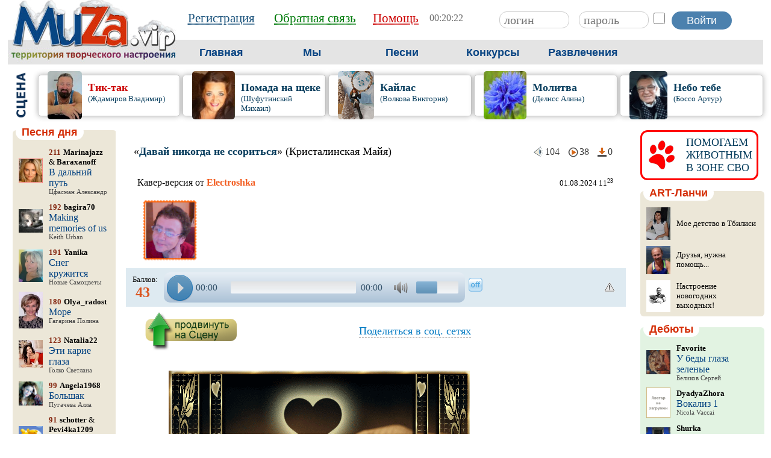

--- FILE ---
content_type: text/html; charset=windows-1251
request_url: https://muza.vip/user/electroshka/songs/500867
body_size: 22000
content:
<!DOCTYPE html PUBLIC "-//W3C//DTD XHTML 1.0 Transitional//EN" "https://www.w3.org/TR/xhtml1/DTD/xhtml1-transitional.dtd"> <html xmlns="https://www.w3.org/1999/xhtml"> 
<html>
<head>
	<title>&laquo;Давай никогда не ссориться&raquo; (Кристалинская Майя) в исполнении Electroshka. Muza.vip</title>
	<meta name="robots" content="all" />
	<meta name="Revisit-After" content="1 days" />
	<meta http-equiv="Content-Type" content="text/html; charset=windows-1251" />
	<meta name="description" content="Территория творческого настроения Muza.vip. &laquo;Давай никогда не ссориться&raquo; (Кристалинская Майя) в исполнении Electroshka." />
	<meta name='yandex-verification' content='64518149e9fe8e4e' />
	<meta name="mailru-verification" content="560a109055b75bcb" />
	<meta name="yandex-verification" content="bc73a299d6eb4559" />
	<LINK href="/style.css?v=1" rel=stylesheet type=text/css media="screen">
	<LINK href="/menu.css?v=1" rel=stylesheet type=text/css media="screen">
	<link rel="stylesheet" type="text/css" href="/incs/fancybox/fancybox.css" media="screen" />
	<link rel="stylesheet" href="/new_year/style.css?v=1">
	<link rel="stylesheet" href="/player/me/player.min.css?v=1">
	<script type="text/javascript">var rootfolder="https://muza.vip";</script>
	<script type="text/javascript" src="/incs/js/JsHttpRequest.js"></script>
	<script type="text/javascript" src="/incs/js/jquery/jquery.min.js"></script>	<script type="text/javascript" src="/incs/js/jquery/jquery.mousewheel-3.0.6.pack.js"></script>
	<script type="text/javascript" src="/incs/js/jquery/jquery.meerkat.1.0.js"></script>
	<script type="text/javascript" src="/scripts.js?v=2"></script>
	<script type="text/javascript" src="/incs/fancybox/fancybox.js"></script>
	<script type="text/javascript" src="/incs/fancybox/fancybox.pack.js"></script>
	<script type="text/javascript" src="/incs/js/comm1.js?v=1"></script>
	<script src="/incs/elrte/js/jquery-ui-1.8.13.custom.min.js?v=2" type="text/javascript" charset="windows-1251"></script>
<link rel="stylesheet" href="/incs/elrte/css/smoothness/jquery-ui-1.8.13.custom.css" type="text/css" media="screen" charset="windows-1251">
<link rel="stylesheet" href="/incs/elrte/css/elrte.min.css?v=2" type="text/css" media="screen" charset="windows-1251">
<script src="/incs/elrte/js/elrte.min3.js?v=2" type="text/javascript" charset="windows-1251"></script>
<script src="/incs/elrte/js/i18n/elrte.ru.js?v=2" type="text/javascript" charset="windows-1251"></script>
		<script type="text/javascript">
	var numrows_online="";
	var numrows_newpm="";
	var rootfolder="https://muza.vip";</script>
	<!-- Yandex.Metrika counter -->
<script type="text/javascript" >
   (function(m,e,t,r,i,k,a){m[i]=m[i]||function(){(m[i].a=m[i].a||[]).push(arguments)};
   m[i].l=1*new Date();k=e.createElement(t),a=e.getElementsByTagName(t)[0],k.async=1,k.src=r,a.parentNode.insertBefore(k,a)})
   (window, document, "script", "https://mc.yandex.ru/metrika/tag.js", "ym");

   ym(85419859, "init", {
        clickmap:true,
        trackLinks:true,
        accurateTrackBounce:true
   });
</script>
<noscript><div><img src="https://mc.yandex.ru/watch/85419859" style="position:absolute; left:-9999px;" alt="" /></div></noscript>
<!-- /Yandex.Metrika counter -->
	</head>
<body>
<a name=top_page></a>

<table width="98%" cellspacing="0" cellpadding="0" border="0" align="center">
	<tr><td><table cellspacing="0" cellpadding="0" border="0" width="100%">
<tr bgcolor="#ffffff" valign="middle">
    <td width="284" rowspan="2"><a href="https://muza.vip/index.html"><img src="https://muza.vip/images/muza_snow.jpg" border="0" alt="На главную Muza.vip"></a></td>
    <td height="62">
		<table cellspacing="0" cellpadding="0" border="0" width="100%">
		<tr>
				<td><div align="center"><font class=topline><a href=https://muza.vip/register.html><font color="#1B537C">Регистрация</font></a></font></div></td>		<td> </td>
    	<td><div align="center"><font class=topline><a href=https://muza.vip/feedback><font color="#037C0D">Обратная&nbsp;связь</font></a></font></div></td>
		<td> </td>
    	<td><div align="center"><font class=topline><a href=https://muza.vip/help.html><font color="#cc0000">Помощь</font></a></font></div></td> 
		<td> </td>
		<td><div align="center"><font face="Tahoma"><font color="#6f6f6f"><div id='servertime' style=display:inline title="Текущее время сайта"></div></font></div></td>
		</tr>
		</table>
	</td>
	<td align="right" valign="middle">
	<table align="center" cellspacing="0" cellpadding="0" border="0">
	<tr><td>
						<form name="login" action='https://muza.vip/login.html' method="post"><input type="text" name="login" maxlength="30" size="15" class=loginblock placeholder="логин">&nbsp;&nbsp;&nbsp;
			<input type="Password" name="pass" maxlength="20" size="5" class=loginblock placeholder="пароль">
			<input type=checkbox name=infin class=loginhidden title="Не отображать мое присутствие">&nbsp;&nbsp;<input type="submit" class="loginsubmit" value="Войти"></form>
						</td>
		</tr>
	</table>
	</td>
</tr>
<tr valign="bottom"><td colspan="3">
<table width="100%" cellspacing="0" cellpadding="0" border="0" background="https://muza.vip/images/menu/btn1.jpg?v=1">
<tr>
    <td>
<ul class="pureCssMenu pureCssMenum0">
	<li class="pureCssMenui0"><a class="pureCssMenui0" href="#"><span>Главная</span><![if gt IE 6]></a><![endif]><!--[if lte IE 6]><table><tr><td><![endif]-->
	<ul class="pureCssMenum">
		<li class="pureCssMenui"><a class="pureCssMenui" href="https://muza.vip/news">Новости сайта</a></li>
		<li class="pureCssMenui"><a class="pureCssMenui" href="https://muza.vip/reviews.html">Отзывы</a></li>
		<li class="pureCssMenui"><a class="pureCssMenui" href="https://muza.vip/feedback">Обратная связь</a></li>
		<li class="pureCssMenui"><a class="pureCssMenui" href="https://muza.vip/help.html">Помощь</a></li>
		<li class="pureCssMenui"><a class="pureCssMenui" href="#"><span>Обучение</span><![if gt IE 6]></a><![endif]><!--[if lte IE 6]><table><tr><td><![endif]-->
	<ul class="pureCssMenum">
		<li class="pureCssMenui"><span><a class="pureCssMenui" href="">Запись вокала</a></span>
			<ul class="pureCssMenum">
				<li class="pureCssMenui"><a class="pureCssMenui" href="https://muza.vip/tutorial/record.html">в Adobe Audition (кратко)</a></li>
				<li class="pureCssMenui"><a class="pureCssMenui" href="https://muza.vip/tutorial/record2.html">в Adobe Audition (подробно)</a></li>
				<li class="pureCssMenui"><a class="pureCssMenui" href="https://muza.vip/tutorial/record3.html">в Cubase 5</a></li>
			</ul>
		</li>
		<li class="pureCssMenui"><a class="pureCssMenui" href="https://muza.vip/tutorial/rating.html">Как поднять свой рейтинг</a></li>
	</ul>
	</li>
		</ul>
	<!--[if lte IE 6]></td></tr></table></a><![endif]--></li>
	<li class="pureCssMenui0"><a class="pureCssMenui0" href="#"><span>Мы</span><![if gt IE 6]></a><![endif]><!--[if lte IE 6]><table><tr><td><![endif]-->
	<ul class="pureCssMenum">
		<li class="pureCssMenui"><a class="pureCssMenui" href="https://muza.vip/users">Список пользователей</a></li>
		<li class="pureCssMenui"><a class="pureCssMenui" href="https://muza.vip/whoonline">Кто онлайн</a></li>
		<li class="pureCssMenui"><a class="pureCssMenui" href="https://muza.vip/rating">Рейтинг пользователей</a></li>
		<li class="pureCssMenui"><a class="pureCssMenui" href="https://muza.vip/getfrend">Привести друга</a></li>
		<!--[if lte IE 6]></td></tr></table></a><![endif]--></li>
		<li class="pureCssMenui"><a class="pureCssMenui" href="https://muza.vip/masters"><span>Мастера</span></a>
		<ul class="pureCssMenum">
			<li class="pureCssMenui"><a class="pureCssMenui" href="https://muza.vip/masters">Список мастеров</a></li>
			<li class="pureCssMenui"><a class="pureCssMenui" href="https://muza.vip/workshop">Мастерская</a></li>
		</ul>
		<li class="pureCssMenui"><a class="pureCssMenui" href="https://muza.vip/sborniki">Наши сборники</a></li>
		<li class="pureCssMenui"><a class="pureCssMenui" href="https://muza.vip/news/59">Страница Памяти</a></li>
		</li>
	</ul>
	<!--[if lte IE 6]></td></tr></table></a><![endif]--></li>
<li class="pureCssMenui0"><a class="pureCssMenui0" href="#"><span>Песни</span><![if gt IE 6]></a><![endif]><!--[if lte IE 6]><table><tr><td><![endif]-->
	<ul class="pureCssMenum">
		<li class="pureCssMenui"><a class="pureCssMenui" href="https://muza.vip/catalog">Каталог</a></li>
		<li class="pureCssMenui"><a class="pureCssMenui" href="https://muza.vip/addsong">Добавить песню в каталог</a></li>
		<!-- <li class="pureCssMenui"><a class="pureCssMenui" href="https://muza.vip/calendar.php">Календарь обновлений</a></li> -->
		<li class="pureCssMenui"><a class="pureCssMenui" href="https://muza.vip/duetprepare">Заготовки для дуэтов</a></li>
		<li class="pureCssMenui"><a class="pureCssMenui" href="https://muza.vip/transpose">Изменение тональности и темпа</a></li>
		<li class="pureCssMenui"><a class="pureCssMenui" href="https://muza.vip/workshop">Мастерская</a></li>
		<li class="pureCssMenui"><a class="pureCssMenui" href="https://muza.vip/top100.html">Топ 1000</a></li>
		</ul>
	<!--[if lte IE 6]></td></tr></table></a><![endif]--></li>
<li class="pureCssMenui0"><a class="pureCssMenui0" href="#"><span>Конкурсы</span><![if gt IE 6]></a><![endif]><!--[if lte IE 6]><table><tr><td><![endif]-->
	<ul class="pureCssMenum">
	<!-- <li class="pureCssMenui"><a class="pureCssMenui" href="https://muza.vip/abyrvalg">Абырвалг</a></li> -->
	<li class="pureCssMenui"><a class="pureCssMenui" href="https://muza.vip/theatre"><span>Театр Микс</span><![if gt IE 6]></a><![endif]><!--[if lte IE 6]><table><tr><td><![endif]-->
		<ul class="pureCssMenum">
			<li class="pureCssMenui"><a class="pureCssMenui" href="https://muza.vip/theatre">Все спектакли</a></li>
			<li class="pureCssMenui"><a class="pureCssMenui" href="https://muza.vip/theatre/my">Мои спектакли</a></li>
		</ul>
		<!--[if lte IE 6]></td></tr></table></a><![endif]--></li>
		<li class="pureCssMenui"><a class="pureCssMenui" href="https://muza.vip/konkurs/ring"><span>Вокальный ринг</span><![if gt IE 6]></a><![endif]><!--[if lte IE 6]><table><tr><td><![endif]-->
		<ul class="pureCssMenum">
			<li class="pureCssMenui"><a class="pureCssMenui" href="https://muza.vip/konkurs/ring/wait">Ожидающие соперника</a></li>
			<li class="pureCssMenui"><a class="pureCssMenui" href="https://muza.vip/konkurs/ring/flow">Текущие поединки</a></li>
			<li class="pureCssMenui"><a class="pureCssMenui" href="https://muza.vip/konkurs/ring/finished">Завершенные поединки</a></li>
		</ul>
		<!--[if lte IE 6]></td></tr></table></a><![endif]--></li>
		<li class="pureCssMenui"><a class="pureCssMenui" href="https://muza.vip/konkurs/artlunch">ART-Ланч</a></li>
	</ul>
	<!--[if lte IE 6]></td></tr></table></a><![endif]--></li>
<li class="pureCssMenui0"><a class="pureCssMenui0" href="#"><span>Развлечения</span><![if gt IE 6]></a><![endif]><!--[if lte IE 6]><table><tr><td><![endif]-->
	<ul class="pureCssMenum">
	<li class="pureCssMenui"><a class="pureCssMenui" href="https://muza.vip/holidays">Праздники</a></li>
		<li class="pureCssMenui"><a class="pureCssMenui" href="https://muza.vip/artcards/page/1"><span>ARTкрытки</span><![if gt IE 6]></a><![endif]><!--[if lte IE 6]><table><tr><td><![endif]-->
		<ul class="pureCssMenum">
			<li class="pureCssMenui"><a class="pureCssMenui" href="https://muza.vip/artcards/page/1">Все</a></li>
			<li class="pureCssMenui"><a class="pureCssMenui" href="https://muza.vip/artcards/my">Мои</a></li>
			<li class="pureCssMenui"><a class="pureCssMenui" href="https://muza.vip/artcards/new">Создать</a></li>
		</ul>
		<!--[if lte IE 6]></td></tr></table></a><![endif]--></li>
				<li class="pureCssMenui"><a class="pureCssMenui" href="https://muza.vip/relax"><span>Релакс онлайн</span><![if gt IE 6]></a><![endif]><!--[if lte IE 6]><table><tr><td><![endif]-->
		<ul class="pureCssMenum">
			<li class="pureCssMenui"><a class="pureCssMenui" href="https://muza.vip/relax">Мои комнаты</a>
</li>

			<li class="pureCssMenui"><a class="pureCssMenui" href="https://muza.vip/relax/newroom">Создать комнату</a></li>
			<li class="pureCssMenui"><a class="pureCssMenui" href="https://muza.vip/relax/addmaterial">Прислать материал</a></li>
		</ul>
		<!--[if lte IE 6]></td></tr></table></a><![endif]--></li>
		
	</ul>
	</li>


</ul>
</td></tr></table></td></tr>
</table>
<script type="text/javascript">
  function getservertime() 
  { 
    Seconds++; 
    if (Seconds>59) { Seconds=0; Minutes++; } 
    if (Minutes>59) { Minutes=0; Hours++; } 
    if (Hours>23) { Hours=0; } 
 
    if (Hours<10) {Hours="0"+(Hours-0)}; 
    if (Minutes<10) {Minutes="0"+(Minutes-0)}; 
    if (Seconds<10) {Seconds="0"+(Seconds-0)}; 
 
    ServerTime = Hours + ":" + Minutes + ":" + Seconds; 
    document.getElementById('servertime').innerHTML = ServerTime; 
    Timer=setTimeout("getservertime()",1000); 
  } 
 
  var Hours=0;  
  var Minutes=20;  
  var Seconds=15;  
 
  getservertime(); 
</script></td></tr>

	<!-- <tr><td><div id=topmkatalog style=display:inline>
<table align="center" width="100%" height="60" cellspacing="0" cellpadding="0" border="0" background="https://muza.vip/images/pol_kat.gif">
<tr>
    <td>		
		<table align="left" cellspacing="2" cellpadding="2" border="0" width="100%">
			<tr>
				<td>&nbsp;</td>
				<td><font class="kat"><a href="https://muza.vip/catalog/09_rus">0&mdash;9</a></font></td>
				<td><font class="kat"><a href="https://muza.vip/catalog/a_rus">А</a></font></td>
				<td><font class="kat"><a href="https://muza.vip/catalog/b_rus">Б</a></font></td>
				<td><font class="kat"><a href="https://muza.vip/catalog/v_rus">В</a></font></td>
				<td><font class="kat"><a href="https://muza.vip/catalog/g_rus">Г</a></font></td>
				<td><font class="kat"><a href="https://muza.vip/catalog/d_rus">Д</a></font></td>
				<td><font class="kat"><a href="https://muza.vip/catalog/e_rus">Е</a></font></td>
				<td><font class="kat"><a href="https://muza.vip/catalog/zh_rus">Ж</a></font></td>
				<td><font class="kat"><a href="https://muza.vip/catalog/z_rus">З</a></font></td>
				<td><font class="kat"><a href="https://muza.vip/catalog/i_rus">И</a></font></td>
				<td><font class="kat"><a href="https://muza.vip/catalog/k_rus">К</a></font></td>
				<td><font class="kat"><a href="https://muza.vip/catalog/l_rus">Л</a></font></td>
				<td><font class="kat"><a href="https://muza.vip/catalog/m_rus">М</a></font></td>
				<td><font class="kat"><a href="https://muza.vip/catalog/n_rus">Н</a></font></td>
				<td><font class="kat"><a href="https://muza.vip/catalog/o_rus">О</a></font></td>
				<td><font class="kat"><a href="https://muza.vip/catalog/p_rus">П</a></font></td>
				<td><font class="kat"><a href="https://muza.vip/catalog/r_rus">Р</a></font></td>
				<td><font class="kat"><a href="https://muza.vip/catalog/s_rus">С</a></font></td>
				<td><font class="kat"><a href="https://muza.vip/catalog/t_rus">Т</a></font></td>
				<td><font class="kat"><a href="https://muza.vip/catalog/u_rus">У</a></font></td>
				<td><font class="kat"><a href="https://muza.vip/catalog/f_rus">Ф</a></font></td>
				<td><font class="kat"><a href="https://muza.vip/catalog/h_rus">Х</a></font></td>
				<td><font class="kat"><a href="https://muza.vip/catalog/c_rus">Ц</a></font></td>
				<td><font class="kat"><a href="https://muza.vip/catalog/ch_rus">Ч</a></font></td>
				<td><font class="kat"><a href="https://muza.vip/catalog/sh_rus">Ш</a></font></td>
				<td><font class="kat"><a href="https://muza.vip/catalog/eh_rus">Э</a></font></td>
				<td><font class="kat"><a href="https://muza.vip/catalog/yu_rus">Ю</a></font></td>
				<td><font class="kat"><a href="https://muza.vip/catalog/ya_rus">Я</a></font></td>
		   </tr>
		   <tr>
		   		<td>&nbsp;</td>
		   		<td><font class="kat"><a href="https://muza.vip/catalog/09_eng">0&mdash;9</a></font></td>
		   		<td><font class="kat"><a href="https://muza.vip/catalog/a_eng">A</a></font></td>
		   		<td><font class="kat"><a href="https://muza.vip/catalog/b_eng">B</a></font></td>
		   		<td><font class="kat"><a href="https://muza.vip/catalog/c_eng">C</a></font></td>
		   		<td><font class="kat"><a href="https://muza.vip/catalog/d_eng">D</a></font></td>
		   		<td><font class="kat"><a href="https://muza.vip/catalog/e_eng">E</a></font></td>
		   		<td><font class="kat"><a href="https://muza.vip/catalog/f_eng">F</a></font></td>
		   		<td><font class="kat"><a href="https://muza.vip/catalog/g_eng">G</a></font></td>
		   		<td><font class="kat"><a href="https://muza.vip/catalog/h_eng">H</a></font></td>
		   		<td><font class="kat"><a href="https://muza.vip/catalog/i_eng">I</a></font></td>
		   		<td><font class="kat"><a href="https://muza.vip/catalog/j_eng">J</a></font></td>
		   		<td><font class="kat"><a href="https://muza.vip/catalog/k_eng">K</a></font></td>
		   		<td><font class="kat"><a href="https://muza.vip/catalog/l_eng">L</a></font></td>
		   		<td><font class="kat"><a href="https://muza.vip/catalog/m_eng">M</a></font></td>
		   		<td><font class="kat"><a href="https://muza.vip/catalog/n_eng">N</a></font></td>
		   		<td><font class="kat"><a href="https://muza.vip/catalog/o_eng">O</a></font></td>
		   		<td><font class="kat"><a href="https://muza.vip/catalog/p_eng">P</a></font></td>
		   		<td><font class="kat"><a href="https://muza.vip/catalog/q_eng">Q</a></font></td>
		   		<td><font class="kat"><a href="https://muza.vip/catalog/r_eng">R</a></font></td>
		   		<td><font class="kat"><a href="https://muza.vip/catalog/s_eng">S</a></font></td>
		   		<td><font class="kat"><a href="https://muza.vip/catalog/t_eng">T</a></font></td>
		   		<td><font class="kat"><a href="https://muza.vip/catalog/u_eng">U</a></font></td>
		   		<td><font class="kat"><a href="https://muza.vip/catalog/v_eng">V</a></font></td>
		   		<td><font class="kat"><a href="https://muza.vip/catalog/w_eng">W</a></font></td>
		   		<td><font class="kat"><a href="https://muza.vip/catalog/x_eng">X</a></font></td>
		   		<td><font class="kat"><a href="https://muza.vip/catalog/y_eng">Y</a></font></td>
		   		<td><font class="kat"><a href="https://muza.vip/catalog/z_eng">Z</a></font></td>
		   		<td>&nbsp;</td>
			</tr>
		</table></td>
    <td>		
		<table align="center" cellspacing="0" cellpadding="0" border="0">
			<tr>
    			<td>
				<font class="kat"><a href="https://muza.vip/catalog/films">Из кино и м/ф</a>&nbsp;&nbsp;&nbsp;&nbsp;<a href="https://muza.vip/catalog/kids">Детские</a><br>
				<a href="https://muza.vip/catalog/national">Национальные</a>&nbsp;&nbsp;&nbsp;&nbsp;<a href="https://muza.vip/catalog/other">Разное</a></font><br>
				</td>
			</tr>
		</table>
	</td>
</tr>
</table>
</div></td></tr> -->
	<tr><td></td></tr>
<tr><td>
	<table cellspacing=0 cellpadding=0 border=0 width=100%>
		<tr valign="top"><td>
		<table cellspacing=1 cellpadding=4 border=0 width=100%><tr valign=bottom><td width=37><a href=https://muza.vip/scene><img src=https://muza.vip/images/scena2.png width=36></a></td><td  width=20% align=left><a href='https://muza.vip/user/nikolaj1965/songs/517951'><div class=scenablocks><div class=usermenu name="nikolaj1965" rel="left" id=70264 style="display:inline"><img height=80 src=https://muza.vip/avatars/nikolaj1965.jpg?1768425602 border=0 align=left hspace=10 class=scenaimg><div class="UMblock" id="user_nikolaj1965_70264"></div></div><font face="Trebuchet MS"  size=+1  color=#cc0000><strong>Тик-так</strong></font><br><font face=Tahoma size=-1>(Ждамиров Владимир)</font></div></a></td><td  width=20% align=left><a href='https://muza.vip/user/vesnushka/songs/516506'><div class=scenablocks><div class=usermenu name="vesnushka" rel="left" id=36438 style="display:inline"><img height=80 src=https://muza.vip/avatars/vesnushka.jpg?1768425602 border=0 align=left hspace=10 class=scenaimg><div class="UMblock" id="user_vesnushka_36438"></div></div><font face="Trebuchet MS"  size=+1 ><strong>Помада на щеке</strong></font><br><font face=Tahoma size=-1>(Шуфутинский Михаил)</font></div></a></td><td  width=20% align=left><a href='https://muza.vip/user/astra/songs/517067'><div class=scenablocks><div class=usermenu name="Astra" rel="left" id=348 style="display:inline"><img height=80 src=https://muza.vip/avatars/astra.jpg?1768425602 border=0 align=left hspace=10 class=scenaimg><div class="UMblock" id="user_Astra_348"></div></div><font face="Trebuchet MS"  size=+1 ><strong>Кайлас</strong></font><br><font face=Tahoma size=-1>(Волкова Виктория)</font></div></a></td><td  width=20% align=left><a href='https://muza.vip/user/gin_c/songs/460712'><div class=scenablocks><div class=usermenu name="gin_c" rel="left" id=47599 style="display:inline"><img height=80 src=https://muza.vip/avatars/gin_c.jpg?1768425602 border=0 align=left hspace=10 class=scenaimg><div class="UMblock" id="user_gin_c_47599"></div></div><font face="Trebuchet MS"  size=+1 ><strong>Молитва</strong></font><br><font face=Tahoma size=-1>(Делисс Алина)</font></div></a></td><td  width=20% align=left><a href='https://muza.vip/user/shuger01/songs/433820'><div class=scenablocks><div class=usermenu name="shuger01" rel="left" id=44124 style="display:inline"><img height=80 src=https://muza.vip/avatars/shuger01.jpg?1768425602 border=0 align=left hspace=10 class=scenaimg><div class="UMblock" id="user_shuger01_44124"></div></div><font face="Trebuchet MS"  size=+1 ><strong>Небо тебе</strong></font><br><font face=Tahoma size=-1>(Боссо Артур)</font></div></a></td></tr></table>		</td></tr>
	</table>
</td></tr>

<!-- <tr valign="middle">
    <td><br>
	<div align="center"><div class=lrblocks style="background:#f2f0e1;">
	<a href="https://muza.vip/donate"><font size="+2" face="Verdana" color="#BD3609"><u>Друзья, прошу помочь!</u></font></a></div><br>
	</div>
	</td></tr> --></td></tr>
	<tr><td></td></tr>
	<tr><td></td></tr>
	<tr><td>
		<table cellspacing="0" cellpadding="8" border="0" align="center" width=100%>
			<tr><td valign="top" width="200"><div class=lrblocks style=background:#ECE7D8>
<font class=lrlinks>Песня дня</font><br>
<a href=https://muza.vip/user/marinajazz/songs/518306><div class=lrblock_lanch><table cellspacing=0 cellpadding=5 width=98%><tr><td width=40><img src=https://muza.vip/avatars/marinajazz.jpg?1768425602 border=0 alt="Marinajazz" title="Marinajazz" width=40></td><td><font size=-1 title=Баллов color=#84260F><strong>211</font> <font size=-1>Marinajazz</strong> & <strong>Baraxanoff</strong></font><br><font color=#004080>В дальний путь</font><br><font class=smallgray>Цфасман Александр</font></td></tr></table></div></a><a href=https://muza.vip/user/bagira70/songs/518310><div class=lrblock_lanch><table cellspacing=0 cellpadding=5 width=98%><tr><td width=40><img src=https://muza.vip/avatars/bagira70.jpg?1768425602 border=0 alt="bagira70" title="bagira70" width=40></td><td><font size=-1 title=Баллов color=#84260F><strong>192</font> <font size=-1>bagira70</strong></font><br><font color=#004080>Making memories of us</font><br><font class=smallgray>Keith Urban </font></td></tr></table></div></a><a href=https://muza.vip/user/yanika/songs/518341><div class=lrblock_lanch><table cellspacing=0 cellpadding=5 width=98%><tr><td width=40><img src=https://muza.vip/avatars/yanika.jpg?1768425602 border=0 alt="Yanika" title="Yanika" width=40></td><td><font size=-1 title=Баллов color=#84260F><strong>191</font> <font size=-1>Yanika</strong></font><br><font color=#004080>Снег кружится</font><br><font class=smallgray>Новые Самоцветы</font></td></tr></table></div></a><a href=https://muza.vip/user/olya_radost/songs/518342><div class=lrblock_lanch><table cellspacing=0 cellpadding=5 width=98%><tr><td width=40><img src=https://muza.vip/avatars/olya_radost.jpg?1768425602 border=0 alt="Olya_radost" title="Olya_radost" width=40></td><td><font size=-1 title=Баллов color=#84260F><strong>180</font> <font size=-1>Olya_radost</strong></font><br><font color=#004080>Море</font><br><font class=smallgray>Гагарина Полина</font></td></tr></table></div></a><a href=https://muza.vip/user/natalia22/songs/518298><div class=lrblock_lanch><table cellspacing=0 cellpadding=5 width=98%><tr><td width=40><img src=https://muza.vip/avatars/natalia22.jpg?1768425602 border=0 alt="Natalia22" title="Natalia22" width=40></td><td><font size=-1 title=Баллов color=#84260F><strong>123</font> <font size=-1>Natalia22</strong></font><br><font color=#004080>Эти карие глаза</font><br><font class=smallgray>Голко Светлана</font></td></tr></table></div></a><a href=https://muza.vip/user/angela1968/songs/518291><div class=lrblock_lanch><table cellspacing=0 cellpadding=5 width=98%><tr><td width=40><img src=https://muza.vip/avatars/angela1968.png?1768425602 border=0 alt="Angela1968" title="Angela1968" width=40></td><td><font size=-1 title=Баллов color=#84260F><strong>99</font> <font size=-1>Angela1968</strong></font><br><font color=#004080>Большак</font><br><font class=smallgray>Пугачева Алла</font></td></tr></table></div></a><a href=https://muza.vip/user/schotter/songs/518314><div class=lrblock_lanch><table cellspacing=0 cellpadding=5 width=98%><tr><td width=40><img src=https://muza.vip/avatars/schotter.jpg?1768425602 border=0 alt="schotter" title="schotter" width=40></td><td><font size=-1 title=Баллов color=#84260F><strong>91</font> <font size=-1>schotter</strong> & <strong>Pevi4ka1209</strong></font><br><font color=#004080>Расскажи, Снегурочка</font><br><font class=smallgray>Ну, погоди</font></td></tr></table></div></a><a href=https://muza.vip/user/amenik/songs/518295><div class=lrblock_lanch><table cellspacing=0 cellpadding=5 width=98%><tr><td width=40><img src=https://muza.vip/avatars/amenik.jpg?1768425602 border=0 alt="Amenik" title="Amenik" width=40></td><td><font size=-1 title=Баллов color=#84260F><strong>87</font> <font size=-1>Amenik</strong></font><br><font color=#004080>Хрустальный бокал</font><br><font class=smallgray>Крутой Игорь</font></td></tr></table></div></a><a href=https://muza.vip/user/popurik/songs/518346><div class=lrblock_lanch><table cellspacing=0 cellpadding=5 width=98%><tr><td width=40><img src=https://muza.vip/avatars/popurik.jpg?1768425602 border=0 alt="popurik" title="popurik" width=40></td><td><font size=-1 title=Баллов color=#84260F><strong>85</font> <font size=-1>popurik</strong></font><br><font color=#004080>Роза на крови</font><br><font class=smallgray>Кучин Иван</font></td></tr></table></div></a><a href=https://muza.vip/user/alunchik/songs/518289><div class=lrblock_lanch><table cellspacing=0 cellpadding=5 width=98%><tr><td width=40><img src=https://muza.vip/avatars/alunchik.jpg?1768425602 border=0 alt="alunchik" title="alunchik" width=40></td><td><font size=-1 title=Баллов color=#84260F><strong>72</font> <font size=-1>alunchik</strong></font><br><font color=#004080>Летящий  снег</font><br><font class=smallgray>Любовные истории</font></td></tr></table></div></a><a href=https://muza.vip/user/lalalala2000/songs/518316><div class=lrblock_lanch><table cellspacing=0 cellpadding=5 width=98%><tr><td width=40><img src=https://muza.vip/avatars/lalalala2000.jpg?1768425602 border=0 alt="lalalala2000" title="lalalala2000" width=40></td><td><font size=-1 title=Баллов color=#84260F><strong>70</font> <font size=-1>lalalala2000</strong></font><br><font color=#004080>Бесамэ мучо (рус)</font><br><font class=smallgray>Маленев Владимир</font></td></tr></table></div></a><a href=https://muza.vip/user/tsn/songs/518292><div class=lrblock_lanch><table cellspacing=0 cellpadding=5 width=98%><tr><td width=40><img src=https://muza.vip/avatars/tsn.jpg?1768425602 border=0 alt="tsn" title="tsn" width=40></td><td><font size=-1 title=Баллов color=#84260F><strong>61</font> <font size=-1>tsn</strong> & <strong>singerin</strong></font><br><font color=#004080>А любовь жива</font><br><font class=smallgray>Оризонт</font></td></tr></table></div></a><a href=https://muza.vip/user/irisha56/songs/518327><div class=lrblock_lanch><table cellspacing=0 cellpadding=5 width=98%><tr><td width=40><img src=https://muza.vip/avatars/irisha56.gif?1768425602 border=0 alt="irisha56" title="irisha56" width=40></td><td><font size=-1 title=Баллов color=#84260F><strong>60</font> <font size=-1>irisha56</strong></font><br><font color=#004080>Пушинка</font><br><font class=smallgray>Жека</font></td></tr></table></div></a><a href=https://muza.vip/user/akononov6690/songs/518343><div class=lrblock_lanch><table cellspacing=0 cellpadding=5 width=98%><tr><td width=40><img src=https://muza.vip/avatars/akononov6690.jpg?1768425602 border=0 alt="akononov6690" title="akononov6690" width=40></td><td><font size=-1 title=Баллов color=#84260F><strong>60</font> <font size=-1>akononov6690</strong></font><br><font color=#004080>Вишневый сад</font><br><font class=smallgray>Казаченко Вадим</font></td></tr></table></div></a><a href=https://muza.vip/user/8911083/songs/518296><div class=lrblock_lanch><table cellspacing=0 cellpadding=5 width=98%><tr><td width=40><img src=https://muza.vip/avatars/8911083.jpg?1768425602 border=0 alt="8911083" title="8911083" width=40></td><td><font size=-1 title=Баллов color=#84260F><strong>58</font> <font size=-1>8911083</strong></font><br><font color=#004080>Романс для Анны</font><br><font class=smallgray>Жуков Геннадий</font></td></tr></table></div></a><a href=https://muza.vip/user/silman/songs/518312><div class=lrblock_lanch><table cellspacing=0 cellpadding=5 width=98%><tr><td width=40><img src=https://muza.vip/avatars/silman.jpg?1768425602 border=0 alt="silman" title="silman" width=40></td><td><font size=-1 title=Баллов color=#84260F><strong>53</font> <font size=-1>silman</strong></font><br><font color=#004080>My Way</font><br><font class=smallgray>Frank Sinatra</font></td></tr></table></div></a><a href=https://muza.vip/user/schotter/songs/518313><div class=lrblock_lanch><table cellspacing=0 cellpadding=5 width=98%><tr><td width=40><img src=https://muza.vip/avatars/schotter.jpg?1768425602 border=0 alt="schotter" title="schotter" width=40></td><td><font size=-1 title=Баллов color=#84260F><strong>53</font> <font size=-1>schotter</strong> & <strong>Pevi4ka1209</strong></font><br><font color=#004080>Меня позови</font><br><font class=smallgray>Антон и Альфия</font></td></tr></table></div></a><a href=https://muza.vip/user/shuger01/songs/518332><div class=lrblock_lanch><table cellspacing=0 cellpadding=5 width=98%><tr><td width=40><img src=https://muza.vip/avatars/shuger01.jpg?1768425602 border=0 alt="shuger01" title="shuger01" width=40></td><td><font size=-1 title=Баллов color=#84260F><strong>52</font> <font size=-1>shuger01</strong></font><br><font color=#004080>Снегири</font><br><font class=smallgray>Трофимов Сергей</font></td></tr></table></div></a><a href=https://muza.vip/user/jake-07/songs/518325><div class=lrblock_lanch><table cellspacing=0 cellpadding=5 width=98%><tr><td width=40><img src=https://muza.vip/avatars/jake-07.jpg?1768425602 border=0 alt="Jake-07" title="Jake-07" width=40></td><td><font size=-1 title=Баллов color=#84260F><strong>50</font> <font size=-1>Jake-07</strong></font><br><font color=#004080>Santa Baby</font><br><font class=smallgray>Eartha Kitt</font></td></tr></table></div></a><a href=https://muza.vip/user/arturchik2804/songs/518348><div class=lrblock_lanch><table cellspacing=0 cellpadding=5 width=98%><tr><td width=40><img src=https://muza.vip/avatars/arturchik2804.jpg?1768425602 border=0 alt="Arturchik2804" title="Arturchik2804" width=40></td><td><font size=-1 title=Баллов color=#84260F><strong>50</font> <font size=-1>Arturchik2804</strong></font><br><font color=#004080>Талисман любви</font><br><font class=smallgray>Исенгазин Азамат</font></td></tr></table></div></a></div>
<br>
<div class=lrblocks style=background:#E0E9F0>
<font class=lrlinks>Песня недели</font><br>
<a href=https://muza.vip/user/yanika/songs/517929><div class=lrblock_week><table cellspacing=0 cellpadding=5 width=98%><tr><td width=40><img src=https://muza.vip/avatars/yanika.jpg border=0 alt="Yanika" title="Yanika" width=40></td>
			<td><font size=-1 title=Баллов><strong><font color=#84260F>528</font> Yanika</strong></font><br><font color=#004080>Вокализ 8</font><br><font class=smallgray>Вокализы</font></td></tr></table></div></a><a href=https://muza.vip/user/yanika/songs/518092><div class=lrblock_week><table cellspacing=0 cellpadding=5 width=98%><tr><td width=40><img src=https://muza.vip/avatars/yanika.jpg border=0 alt="Yanika" title="Yanika" width=40></td>
			<td><font size=-1 title=Баллов><strong><font color=#84260F>488</font> Yanika</strong></font><br><font color=#004080>Зима, зима</font><br><font class=smallgray>Медяник Владислав</font></td></tr></table></div></a><a href=https://muza.vip/user/-valkyrya-/songs/518103><div class=lrblock_week><table cellspacing=0 cellpadding=5 width=98%><tr><td width=40><img src=https://muza.vip/avatars/-valkyrya-.jpg border=0 alt="-VALKYRYA-" title="-VALKYRYA-" width=40></td>
			<td><font size=-1 title=Баллов><strong><font color=#84260F>454</font> -VALKYRYA-</strong> & <strong>1966av</strong></font><br><font color=#004080>When You Tell Me That You Love Me</font><br><font class=smallgray>Julio Iglesias</font></td></tr></table></div></a><a href=https://muza.vip/user/twodridge/songs/518202><div class=lrblock_week><table cellspacing=0 cellpadding=5 width=98%><tr><td width=40><img src=https://muza.vip/avatars/twodridge.jpg border=0 alt="twodridge" title="twodridge" width=40></td>
			<td><font size=-1 title=Баллов><strong><font color=#84260F>373</font> twodridge</strong></font><br><font color=#004080>Годы, как вас задержать</font><br><font class=smallgray>Реджепов Ильяс</font></td></tr></table></div></a><a href=https://muza.vip/user/boris907/songs/518015><div class=lrblock_week><table cellspacing=0 cellpadding=5 width=98%><tr><td width=40><img src=https://muza.vip/avatars/boris907.jpg border=0 alt="Boris907" title="Boris907" width=40></td>
			<td><font size=-1 title=Баллов><strong><font color=#84260F>354</font> Boris907</strong></font><br><font color=#004080>Не ругайтесь</font><br><font class=smallgray>Ефимыч</font></td></tr></table></div></a><a href=https://muza.vip/user/vladavtopilot/songs/518262><div class=lrblock_week><table cellspacing=0 cellpadding=5 width=98%><tr><td width=40><img src=https://muza.vip/avatars/vladavtopilot.jpg border=0 alt="Vladavtopilot" title="Vladavtopilot" width=40></td>
			<td><font size=-1 title=Баллов><strong><font color=#84260F>340</font> Vladavtopilot</strong></font><br><font color=#004080>Заходите к нам на огонек</font><br><font class=smallgray>Шуфутинский Михаил</font></td></tr></table></div></a><a href=https://muza.vip/user/skvaue/songs/518073><div class=lrblock_week><table cellspacing=0 cellpadding=5 width=98%><tr><td width=40><img src=https://muza.vip/avatars/skvaue.jpg border=0 alt="skvaue" title="skvaue" width=40></td>
			<td><font size=-1 title=Баллов><strong><font color=#84260F>325</font> skvaue</strong></font><br><font color=#004080>Lie Lie Lie</font><br><font class=smallgray>Joshua Bassett</font></td></tr></table></div></a></div>
<br>
<div class=lrblocks style=background:#F5E5E5>
<a href="https://muza.vip/monthsongs.html"><font class=lrlinks>Песня месяца</font></a><br>
<div align=center><font face=Verdana color=2B587A>Декабрь 2025 года</font></div><table cellspacing=0 cellpadding=5 border=0 width=90% align=center><tr><td><img src=https://muza.vip/avatars/dragpush.jpg border=0 alt=dragpush title=dragpush width=50></td><td><font size=-1 face=Tahoma><a href='https://muza.vip/user/dragpush/songs/516381'>Кружка чаю</a><br>(dragpush)</font><br><font class=smallgray>Баллов: 1100</font></td></tr></table></div>
<br>
<div class=lrblocks style=background:#E2F3E2>
<table cellspacing=0 cellpadding=0 border=0 width=98% align=center><tr><td><br><div align=center><img src=https://muza.vip/images/tort.gif> <br><font face=Tahoma><strong><font color=#290A59>С </font><font color=#371254>Д</font><font color=#45194E>н</font><font color=#562246>е</font><font color=#75333A>м </font><font color=#8D3F30>Р</font><font color=#A14927>о</font><font color=#BE591B>ж</font><font color=#EC7109>д</font><font color=#FD7B01>е</font><font color=#FD5A01>н</font><font color=#FD4801>и</font><font color=#FD3001>я</font>!</strong><br><div class=usermenu name="Soul" rel="left" id=18170 style="display:inline">
	<a href=https://muza.vip/holidays/14012026/birthday/soul>
	<font color=#f25e22>Soul</font></a>
	<div class="UMblock" id="user_Soul_18170"></div></div><br><div class=usermenu name="orlusha" rel="left" id=24454 style="display:inline">
	<a href=https://muza.vip/holidays/14012026/birthday/orlusha>
	<font color=#004080>orlusha</font></a>
	<div class="UMblock" id="user_orlusha_24454"></div></div><br><div class=usermenu name="vital63" rel="left" id=34134 style="display:inline">
	<a href=https://muza.vip/holidays/14012026/birthday/vital63>
	<font color=#004080>vital63</font></a>
	<div class="UMblock" id="user_vital63_34134"></div></div><br><div class=usermenu name="MISTER_X" rel="left" id=15678 style="display:inline">
	<a href=https://muza.vip/holidays/14012026/birthday/mister_x>
	<font color=#004080>MISTER_X</font></a>
	<div class="UMblock" id="user_MISTER_X_15678"></div></div><br><div class=usermenu name="sorceress" rel="left" id=94569 style="display:inline">
	<a href=https://muza.vip/holidays/14012026/birthday/sorceress>
	<font color=#f25e22>sorceress</font></a>
	<div class="UMblock" id="user_sorceress_94569"></div></div><br><div class=usermenu name="allakay" rel="left" id=36029 style="display:inline">
	<a href=https://muza.vip/holidays/14012026/birthday/allakay>
	<font color=#f25e22>allakay</font></a>
	<div class="UMblock" id="user_allakay_36029"></div></div><br><div class=usermenu name="OilmanKaraoke" rel="left" id=84297 style="display:inline">
	<a href=https://muza.vip/holidays/14012026/birthday/oilmankaraoke>
	<font color=#004080>OilmanKaraoke</font></a>
	<div class="UMblock" id="user_OilmanKaraoke_84297"></div></div><br><div class=usermenu name="Belgarion" rel="left" id=50754 style="display:inline">
	<a href=https://muza.vip/holidays/14012026/birthday/belgarion>
	<font color=#004080>Belgarion</font></a>
	<div class="UMblock" id="user_Belgarion_50754"></div></div><br><div class=usermenu name="Olia14011978" rel="left" id=8769 style="display:inline">
	<a href=https://muza.vip/holidays/14012026/birthday/olia14011978>
	<font color=#f25e22>Olia14011978</font></a>
	<div class="UMblock" id="user_Olia14011978_8769"></div></div><br><div class=usermenu name="Nastusha291" rel="left" id=31232 style="display:inline">
	<a href=https://muza.vip/holidays/14012026/birthday/nastusha291>
	<font color=#f25e22>Nastusha291</font></a>
	<div class="UMblock" id="user_Nastusha291_31232"></div></div><br><div class=usermenu name="Sapevala80" rel="left" id=33439 style="display:inline">
	<a href=https://muza.vip/holidays/14012026/birthday/sapevala80>
	<font color=#f25e22>Sapevala80</font></a>
	<div class="UMblock" id="user_Sapevala80_33439"></div></div><br><div class=usermenu name="HEPELIKA" rel="left" id=41360 style="display:inline">
	<a href=https://muza.vip/holidays/14012026/birthday/hepelika>
	<font color=#f25e22>HEPELIKA</font></a>
	<div class="UMblock" id="user_HEPELIKA_41360"></div></div><br><div class=usermenu name="xandrei78" rel="left" id=98792 style="display:inline">
	<a href=https://muza.vip/holidays/14012026/birthday/xandrei78>
	<font color=#004080>xandrei78</font></a>
	<div class="UMblock" id="user_xandrei78_98792"></div></div><br><div class=usermenu name="dAHbKA" rel="left" id=64729 style="display:inline">
	<a href=https://muza.vip/holidays/14012026/birthday/dahbka>
	<font color=#004080>dAHbKA</font></a>
	<div class="UMblock" id="user_dAHbKA_64729"></div></div><br><div class=usermenu name="Batyuschka" rel="left" id=49797 style="display:inline">
	<a href=https://muza.vip/holidays/14012026/birthday/batyuschka>
	<font color=#004080>Batyuschka</font></a>
	<div class="UMblock" id="user_Batyuschka_49797"></div></div><br><div class=usermenu name="375444763180" rel="left" id=42505 style="display:inline">
	<a href=https://muza.vip/holidays/14012026/birthday/375444763180>
	<font color=#f25e22>375444763180</font></a>
	<div class="UMblock" id="user_375444763180_42505"></div></div><br><div class=usermenu name="offMRA" rel="left" id=69399 style="display:inline">
	<a href=https://muza.vip/holidays/14012026/birthday/offmra>
	<font color=#004080>offMRA</font></a>
	<div class="UMblock" id="user_offMRA_69399"></div></div><br><div class=usermenu name="Superhrundel" rel="left" id=53782 style="display:inline">
	<a href=https://muza.vip/holidays/14012026/birthday/superhrundel>
	<font color=#004080>Superhrundel</font></a>
	<div class="UMblock" id="user_Superhrundel_53782"></div></div><br><div class=usermenu name="OLEG-KAMCHADAL" rel="left" id=78469 style="display:inline">
	<a href=https://muza.vip/holidays/14012026/birthday/oleg-kamchadal>
	<font color=#004080>OLEG-KAMCHADAL</font></a>
	<div class="UMblock" id="user_OLEG-KAMCHADAL_78469"></div></div><br><div class=usermenu name="Tanjuscha75" rel="left" id=83014 style="display:inline">
	<a href=https://muza.vip/holidays/14012026/birthday/tanjuscha75>
	<font color=#f25e22>Tanjuscha75</font></a>
	<div class="UMblock" id="user_Tanjuscha75_83014"></div></div><br></font></div></td></tr></table><br>
</div>
<br>
<!-- <div class=lrblocks style=background:#F2F8D4>
<font class=lrlinks><a href="https://muza.vip/artcards/page/1">ARTкрытки</a></font><br>
<a href=https://muza.vip/artcards/786 target=_blank><img width=200 vspace=5 src=https://muza.vip/artcard/timoha2/786/miniature.jpg border=0 title="ARTкрытка &laquo;С днём Ангела Лисёнок мой&raquo; от timoha2"></a><br><a href=https://muza.vip/artcards/782 target=_blank><img width=200 vspace=5 src=https://muza.vip/artcard/galka25852/782/miniature.jpg border=0 title="ARTкрытка &laquo;ГАЛОЧКА, ДЛЯ ТЕБЯ!!!&raquo; от Galka25852"></a><br><a href=https://muza.vip/artcards/781 target=_blank><img width=200 vspace=5 src=https://muza.vip/artcard/beliaev37/781/miniature.jpg border=0 title="ARTкрытка &laquo;ПРИВЕТ&raquo; от beliaev37"></a><br><a href=https://muza.vip/artcards/780 target=_blank><img width=200 vspace=5 src=https://muza.vip/artcard/sergukhta/780/miniature.jpg border=0 title="ARTкрытка &laquo;Отдаю должное ......&raquo; от sergukhta"></a><br><a href=https://muza.vip/artcards/779 target=_blank><img width=200 vspace=5 src=https://muza.vip/artcard/maika56/779/miniature.jpg border=0 title="ARTкрытка &laquo;Мир, ты прекрасен!!!!!&raquo; от maika56"></a><br></div>
<br> -->

<script type="text/javascript">
<!--
var _acic={dataProvider:10};(function(){var e=document.createElement("script");e.type="text/javascript";e.async=true;e.src="https://www.acint.net/aci.js";var t=document.getElementsByTagName("script")[0];t.parentNode.insertBefore(e,t)})()
//-->
</script> 
</td>
				<td valign="top" height="100%" align="center" bgcolor="#ffffff" width=100%>

<!-- <div class=lrblocks style=background:#f8e9d6;width:97%;padding:10px;><a href=/news/106><strong>
<font face="Tahoma" color="#FF0000" size="+1">Друзья! Прошу всех ознакомиться с информацией!</font></strong></a></div><br> -->


<style>
.whovotesblock {background:#ffffcc; z-index:99999; position:absolute;  font-weight:normal; text-decoration:none;border-radius:15px; -webkit-border-radius:15px; -moz-border-radius:15px; -khtml-border-radius:15px; box-shadow:   0 1px 4px rgba(0, 0, 0, .3), -23px 0 20px -23px rgba(0, 0, 0, .8),  23px 0 20px -23px rgba(0, 0, 0, .8), 0 0 40px rgba(0, 0, 0, .1) inset;padding:15px;display:none;}
.autoplay_rec {background:url(https://muza.vip/images/autoplay_off.png) no-repeat; display:inline-block; width:23px; height:23px; position: relative;  cursor:hand; cursor:pointer;}
.plus1button a {display:block; height:35px; width:121px;background:url("../../../images/plus1ball.png") no-repeat 0 0;}
.plus1button a:hover {display:block; height:35px; width:121px;background:url("../../../images/plus1ball.png") no-repeat 0 -35px; cursor: pointer; cursor: hand;}
.plus10button a {display:block; height:35px; width:131px;background:url("../../../images/plus10ball.png") no-repeat 0 0;}
.plus10button a:hover {display:block; height:35px; width:131px;background:url("../../../images/plus10ball.png") no-repeat 0 -35px; cursor: pointer; cursor: hand;}
.sendgiftbutt a {display:block; height:70px; width:153px;background:url("../../../images/sendgift.png") no-repeat 0 0;}
.sendgiftbutt a:hover {display:block; height:70px; width:153px;background:url("../../../images/sendgift.png") no-repeat 0 -71px; cursor: pointer; cursor: hand;}
.sendtoscenebutt a {display:block; height:70px; width:153px;background:url("../../../images/sendtoscene.png") no-repeat 0 0;}
.sendtoscenebutt a:hover {display:block; height:70px; width:153px;background:url("../../../images/sendtoscene.png") no-repeat 0 -71px; cursor: pointer; cursor: hand;}
.viobutt {display:inline-block; height:18px; width:19px; background-image:url('https://muza.vip/images/comments/viobuttoff.png');background-repeat:no-repeat;cursor:hand;cursor: pointer;}
.viobutt:hover {background-image:url('https://muza.vip/images/comments/viobutton.png')}
.recommbutton {display:block; height:57px; width:60px;background:url("../../../images/recomm.png")   no-repeat 0 -57px; }
.recommbutton:hover {display:block; height:57px; width:60px;background:url("../../../images/recomm.png") no-repeat 0 0; cursor: pointer; cursor: hand;}
.primery_block {width:100%;background:#eaeaea; border-radius:6px; -webkit-border-radius:6px; -moz-border-radius:5px; -khtml-border-radius:10px; padding:10px; TEXT-DECORATION:none; z-index:0}
.gift_rec {position:absolute; margin-top: 75px; margin-left:80px;}
</style>

<script type="text/javascript" src="https://muza.vip/incs/usersong/scripts.js?1768425615"></script>
<script type="text/javascript" src="https://muza.vip/incs/usersong/add10Smiles.js"></script>

<div id=plus18 style=display:inline>
<table width="100%" cellspacing="2" cellpadding="5" border="0" align="center">
<tr>
    <td width="80%"><br><font face=Verdana size=+1>&nbsp;&nbsp;&nbsp;&laquo;<a href=https://muza.vip/catalog/k_rus/819/68577><b>Давай никогда не ссориться</b></a>&raquo; (Кристалинская Майя)</font>	<br><br>
	</td>
    <td align="right">
	
	<img align=absbottom hspace=2 src=https://muza.vip/images/views.gif border=0 title="Просмотров страницы"><font face="Tahoma" color="#3a3a3a">104</font>
	&nbsp;&nbsp;<img align=absbottom hspace=2 src=https://muza.vip/images/rec_previews.gif border=0 title="Прослушиваний записи"><font face="Tahoma" color="#3a3a3a">38</font>
	&nbsp;&nbsp;<img align=absbottom hspace=2 src=https://muza.vip/images/text_download.gif border=0 title="Скачиваний записи"><font face="Tahoma" color="#3a3a3a">0</font>
	
	</td>
</tr>
</table>
	

<table cellspacing="0" cellpadding="3" border="0" width="98%" align="center">
<tr valign="top">
<td align="left" colspan="3">
	<table width="100%" cellspacing="2" cellpadding="2" border="0">
<tr>
    <td>&nbsp;&nbsp;&nbsp;<font face="Tahoma">Кавер-версия от </font><a href=https://muza.vip/user/electroshka><font face=Verdana color=#f25e22 size=3><b>Electroshka</b></font></a></td>
    <td><div align="right"><font face="Tahoma" size="-1" title="Дата загрузки">01.08.2024 11<sup><font size=-2>23</font></sup></font></div></td>
</tr>
</table>
		</td></tr>
<tr valign="top"><td colspan="3">
	<div id=dispspasibo style="display:inline"></div>
		<div class=usermenu name="Electroshka" rel="left" id=8870 style="display:inline">
	<img height="100" align="left" hspace="25" vspace="10" src="https://muza.vip/avatars/electroshka.png?1768425615" border="0"><div class="UMblock" id="user_Electroshka_8870"></div></div>

	
</td>
 </tr>
 
<tr bgcolor="#DEEAF1" valign="middle">
<td width="100"><div align="center">&nbsp;&nbsp;<font face=Tahoma size=-1>Баллов:</font><br><font face=Verdana color=#db5520 size=+2><strong><div id=dispballs>43</div></strong></font></div></td>
<td width="100%">
<table cellspacing="2" cellpadding="2" border="0">
<tr>
    <td rowspan="2" width="500">
<script type="text/javascript" src="https://muza.vip/player/me/mediaelement-and-player.min.js?1768425616"></script>
<div id=divplayerhtml5 style="width:500px">
	<audio id=playerhtml src=https://muza.vip/record_download.php?data=preview.500867.&v=1768425616 type='audio/mpeg; codecs=mp3' controls=controls 
	 preload=none>
</div>
<input type=hidden id=inputvolume value=0.5>

<script>
var playerhtml=document.getElementById('playerhtml');
var playervolume=getCookie('playervolume');
if (playervolume!=null) document.getElementById('inputvolume').value=playervolume;

$(playerhtml).mediaelementplayer({
startVolume:document.getElementById('inputvolume').value,
pauseOtherPlayers: true
});

playerhtml.addEventListener("volumechange", function() {
  setCookie('playervolume',playerhtml.volume);
  setAudiovolume();
}, false);


function changeVolume(soundvol)
{
document.getElementById("inputvolume").value=soundvol;
setCookie('playervolume',soundvol);
}
</script>
</td>
 <td><div align=left id=autoplay_rec class=autoplay_rec title="Автостарт проигрывателя" onclick=changeautoplay('')></div></td>
 </tr>
<tr>
   <td>
   </td>
 </tr>

</table>
</td>
<td><div class=viobutt  onclick=sendVioRec('','500867') title="Нарушение"></div></td>
<td>&nbsp;&nbsp;</td></tr>
<tr>
<td colspan="3"><div align="center">

<table cellspacing="0" cellpadding="3" border="0" width="100%"><tr><td>
</td>

<td rowspan="2"></td>

<td rowspan="2">
<div class="sendtoscenebutt"><a onclick="add2Scene()"></a></div>
</td>


<td rowspan="2">
<a onclick="showhidediv('worksocials')"><font class=dashtext color=#0079C2 size="+1" face="Tahoma">Поделиться в соц. сетях</font></a>
</td>
 </tr>
 <tr><td>
</div>
</font></td></tr></table>
</td></tr>
<tr><td colspan="3">
<input type=hidden id=recid2addscene value="500867">
<input type=hidden id=user2addscene value="">
<div id=add2scenediv style="display:inline;"></div>
<div id=help2scenediv style="display:none;"><font face="Tahoma">Чтобы песня попала в список выступлений на Сцене, на нее должно быть куплено больше билетов, чем на песни других выступающих. 
1 билет стоит 1 Smile. Минимальное количество заказа - 15 билетов. Срок действия билета &mdash; 5 дней. </font></div>

</div>
<div id=worksocials style=display:none;text-align:center><br>
<div class="share42init" style=display:inline;></div>
	<script type="text/javascript" src="https://muza.vip/share42/share42.js?1768425616"></script>
	<a href="https://telegram.me/share/url?url=https://muza.vip:80/user/electroshka/songs/500867&text=%D0%94%D0%B0%D0%B2%D0%B0%D0%B9%20%D0%BD%D0%B8%D0%BA%D0%BE%D0%B3%D0%B4%D0%B0%20%D0%BD%D0%B5%20%D1%81%D1%81%D0%BE%D1%80%D0%B8%D1%82%D1%8C%D1%81%D1%8F%20(%D0%9A%D1%80%D0%B8%D1%81%D1%82%D0%B0%D0%BB%D0%B8%D0%BD%D1%81%D0%BA%D0%B0%D1%8F%20%D0%9C%D0%B0%D0%B9%D1%8F)%20%D0%B2%20%D0%B8%D1%81%D0%BF%D0%BE%D0%BB%D0%BD%D0%B5%D0%BD%D0%B8%D0%B8%20Electroshka&utm_source=share2" target=_blank>
	<img src=https://muza.vip/images/telegram.png style='position:relative;top:-2px;left:-4px' title='Отправить Телеграмму'></a>
	</div>
<input type=hidden id=styletimer value='5000'>
</table>
<div align="center" id=errorline style="display:inline"></div>
<div style="position: relative">
<div style="z-index:100000; font-size:10px; left: 50px; top: 10px; width: 200px; position: absolute; text-indent: 0px; color:#e6f353">
<font face=Arial></font></i></strong></div>
<div style="margin-left:80px"><br><img src=https://muza.vip/images/songs/500867/1.gif border=0></div><input type=hidden id=maximgsize value=''>
<style>ul#slideshow li {list-style-type:none;}</style>
<script type="text/javascript">
$(document).ready(
       function(){
        $('ul#slideshow').innerfade({
            'containerheight':  document.getElementById("maximgsize").value
        });
      });
</script>
</ul>
</div>
<br>
	<table align="center" width="98%" cellspacing="3" cellpadding="8" border="0" bgcolor="#cfe0e7">
	<tr><td align="left">
	<font face="Verdana" size="+1"><strong><font color="#FF0000">П</font><font color="#FF8000">о</font><font color="#ffff33">д</font><font color="#008000">а</font><font color="#33ccff">р</font><font color="#0000FF">к</font><font color="#800080">и</font>:</strong></font></td>
	</tr></table>
	<div id=giftsonrec style="display:inline" align="center"></div>
<link rel="stylesheet" media="all" href="https://muza.vip/incs/allcomments/audio/style.css?1768425616" />
<style>
.comm_main {display:inline-table; width:98%; margin-left:5px;}
.comm_ava {display:table-cell;}
.comm_img {display:table-cell;vertical-align:top}
.comm_text {display:table-cell;font-family:Trebuchet MS; background:#EEF2F6; border-radius:10px; -webkit-border-radius:10px; -moz-border-radius:10px; -khtml-border-radius:10px; padding-right:10px; padding-left:10px; TEXT-DECORATION:none; padding:10px;border-width:1px; border-color:#9EB8CB; border-style:solid;width:100%; text-align:justify; vertical-align:top}
.comm_text img{max-width:600px!important;height:auto!important;}
.comm_user:link {border-bottom: 1px dashed #828282; font-size:10pt; font-family:Verdana; text-shadow: 1px 1px 1px rgba(136,183,227,1);font-weight: bold;cursor:hand;cursor: pointer;text-decoration:none;}
.comm_bbquote {background:#F9F8EE; font-size:10pt; color:#353535; border: 1px; border-style:solid; border-color: silver; padding:8px; width:90%; }
.comm_bbquote2 {display:block; background:#FFFFFF; font-size:10pt; color:#353535; border: 1px; border-style:solid; border-color: silver; padding:8px; width:90%; }
.comm_button {font-size: 11pt; COLOR: #000000; font-family: Tahoma;background:#b9cad9; border-radius:6px; -webkit-border-radius:6px; -moz-border-radius:5px; -khtml-border-radius:10px;padding-right: 10px;  padding-left: 10px;  TEXT-DECORATION: none;padding-bottom: 3px;padding-top: 2px;cursor:hand;cursor: pointer;}
.comm_errdiv {background:#fac7a5; font-size:10pt; font-family:Tahoma; padding-top:3px; padding-bottom:3px; padding-left:20px; padding-right:20px;}
.comm_quote {text-align:justify; border: 1px; border-style:solid; border-color: silver; padding:8px; width:100%; }
.comm_buttons {text-align:right}
.comm_replbutt {display:inline-block; height:18px; width:21px; background-image:url('https://muza.vip/images/comments/replbuttoff.png');background-repeat:no-repeat;}
.comm_replbutt:hover {background-image:url('https://muza.vip/images/comments/replbutton.png')}
.comm_selbutt {display:inline-block; height:18px; width:23px; background-image:url('https://muza.vip/images/comments/selbuttoff.png');background-repeat:no-repeat;}
.comm_selbutt:hover {background-image:url('https://muza.vip/images/comments/selbutton.png')}
.comm_delbutt {display:inline-block; height:18px; width:15px; background-image:url('https://muza.vip/images/comments/delbuttoff.png');background-repeat:no-repeat;}
.comm_delbutt:hover {background-image:url('https://muza.vip/images/comments/delbutton.png')}
.comm_deldiv {display:none}
.comm_viobutt {display:none;}.comm_delbutt {display:none} .comm_viobutt {display:inline-block}</style><br>
<noindex>
</noindex>
<br>	
<table align="center" width="97%" cellspacing="3" cellpadding="8" border="0">
<tr><td align="left">
<a name=gotocomm0 id=totopcomm></a><font face="Trebuchet MS" size="+1" color="#2D2D2D">Комментарии пользователей к записи:</font></td><td align="right"><div align="right"><font class=dashtext><a href="#comm_form"><font style=font-size:12pt>к форме комментария</font></a></font> &darr;</div></td>
</tr></table>

<div id=maincommblock> <div id=disppages1 style=display:inline></div><br><table cellspacing=0 cellpadding=8 border=0 width=100%><tr><td><a name=gotocomm126131 id=gotocomm126131></a><div id=comm126131 class=comm_main><div class=comm_ava><div class=usermenu name=milana18 rel=left id=76052><img src=https://muza.vip/avatars/milana18.jpg?1722501066 width=45><div class=UMblock id=user_milana18_76052></div></div></div><div class=comm_img><img src=https://muza.vip/images/comm_img.png width=19 border=0></div><div class=comm_text><a name=mf248301bc9></a><div id=commdivf248301bc9><a href=#comm_form onclick=nikToReply('milana18') title="Ник в ответ" class=comm_user><font color=#f25e22>milana18</font></a>, <font class=smallgray>01.08.2024 г. 11:31</font><br><img src="https://muza.vip/incs/elrte/images/smileys/18.gif" title="v_naushnikah" alt="v_naushnikah"><img src="https://muza.vip/incs/elrte/images/smileys/zhmu_lapu.gif" title="zhmu_lapu" alt="zhmu_lapu"><img src="https://muza.vip/incs/elrte/images/smileys/bravo_big.gif" title="bravo_big" alt="bravo_big">Анна, давай!!!<img src="https://muza.vip/incs/elrte/images/smileys/2.gif" title="podmigivanie" alt="podmigivanie"><img src="https://muza.vip/incs/elrte/images/smileys/buket_big.gif" title="buket_big" alt="buket_big"><div id=commbuttf248301bc9 class=comm_buttons><a class=comm_replbutt href=#comm_form onclick=getcommReply('126131','f248301bc9','milana18','2') title=Ответить></a>&nbsp;<a class=comm_selbutt href=#comm_form onclick=pasteSelText('milana18') title="Цитировать выделенное"></a>&nbsp;<div class=comm_viobutt  onclick=sendVio('f248301bc9','milana18',500867,'song','allcomm_songs12') title="Нарушение"></div>&nbsp;<a class=comm_delbutt href=javascript:void(0) onclick=deleteComment('126131','f248301bc9','0') title="Удалить"></a><div id=commdeldivf248301bc9 class=comm_deldiv></div></div><div id=replydivf248301bc9><br><a name=m3f742f2eae></a><div id=commdiv3f742f2eae><table class=comm_quote bgcolor=#F9F8EE><tr><td><div class=usermenu name=Electroshka rel=left id=65121><img src=https://muza.vip/avatars/electroshka.png?1722501824 align=left hspace=3 width=35><div class=UMblock id=user_Electroshka_65121></div></div><a href=#comm_form onclick=nikToReply('Electroshka') title="Ник в ответ" class=comm_user><font color=#f25e22>Electroshka</font></a>, <font class=smallgray>01.08.2024 г. 11:43</font><br>Давай))))))))))))))<img src="https://muza.vip/incs/elrte/images/smileys/zhmu_lapu.gif" title="zhmu_lapu" alt="zhmu_lapu"><img src="https://muza.vip/incs/elrte/images/smileys/buket_serdechki.gif" title="buket_serdechki" alt="buket_serdechki"><img src="https://muza.vip/incs/elrte/images/smileys/love_online.gif" title="love_online" alt="love_online"></div><div id=commbutt3f742f2eae class=comm_buttons><a class=comm_replbutt href=#comm_form onclick=getcommReply('126131','3f742f2eae','Electroshka','3') title=Ответить></a>&nbsp;<a class=comm_selbutt href=#comm_form onclick=pasteSelText('Electroshka') title="Цитировать выделенное"></a>&nbsp;<div class=comm_viobutt  onclick=sendVio('3f742f2eae','Electroshka',500867,'song','allcomm_songs12') title="Нарушение"></div>&nbsp;<a class=comm_delbutt href=javascript:void(0) onclick=deleteComment('126131','3f742f2eae','1') title="Удалить"></a><div id=commdeldiv3f742f2eae class=comm_deldiv></div></div><div id=replydiv3f742f2eae></div><div id=endreplydiv3f742f2eae></div></td></tr></table></div></div><div id=endreplydivf248301bc9></div></div></div></div></td></tr></table><table cellspacing=0 cellpadding=8 border=0 width=100%><tr><td><a name=gotocomm126157 id=gotocomm126157></a><div id=comm126157 class=comm_main><div class=comm_ava><div class=usermenu name=sever56 rel=left id=95596><img src=https://muza.vip/avatars/sever56.jpg?1722516319 width=45><div class=UMblock id=user_sever56_95596></div></div></div><div class=comm_img><img src=https://muza.vip/images/comm_img.png width=19 border=0></div><div class=comm_text><a name=m0a1b7f5262></a><div id=commdiv0a1b7f5262><a href=#comm_form onclick=nikToReply('sever56') title="Ник в ответ" class=comm_user><font color=#004080>sever56</font></a>, <font class=smallgray>01.08.2024 г. 15:45</font><br><img src="https://muza.vip/incs/elrte/images/smileys/6.gif" title="klass" alt="klass"><img src="https://muza.vip/incs/elrte/images/smileys/6.gif" title="klass" alt="klass"><img src="https://muza.vip/incs/elrte/images/smileys/6.gif" title="klass" alt="klass"><img src="https://muza.vip/incs/elrte/images/smileys/rozochka.gif" title="rozochka" alt="rozochka"><div id=commbutt0a1b7f5262 class=comm_buttons><a class=comm_replbutt href=#comm_form onclick=getcommReply('126157','0a1b7f5262','sever56','2') title=Ответить></a>&nbsp;<a class=comm_selbutt href=#comm_form onclick=pasteSelText('sever56') title="Цитировать выделенное"></a>&nbsp;<div class=comm_viobutt  onclick=sendVio('0a1b7f5262','sever56',500867,'song','allcomm_songs12') title="Нарушение"></div>&nbsp;<a class=comm_delbutt href=javascript:void(0) onclick=deleteComment('126157','0a1b7f5262','0') title="Удалить"></a><div id=commdeldiv0a1b7f5262 class=comm_deldiv></div></div><div id=replydiv0a1b7f5262><br><a name=ma97f18a5d0></a><div id=commdiva97f18a5d0><table class=comm_quote bgcolor=#F9F8EE><tr><td><div class=usermenu name=Electroshka rel=left id=91116><img src=https://muza.vip/avatars/electroshka.png?1722520830 align=left hspace=3 width=35><div class=UMblock id=user_Electroshka_91116></div></div><a href=#comm_form onclick=nikToReply('Electroshka') title="Ник в ответ" class=comm_user><font color=#f25e22>Electroshka</font></a>, <font class=smallgray>01.08.2024 г. 17:00</font><br>Благодарю, Александр! <img src="https://muza.vip/incs/elrte/images/smileys/s_sharikami.gif" title="s_sharikami" alt="s_sharikami"><img src="https://muza.vip/incs/elrte/images/smileys/17.gif" title="welcome" alt="welcome"></div><div id=commbutta97f18a5d0 class=comm_buttons><a class=comm_replbutt href=#comm_form onclick=getcommReply('126157','a97f18a5d0','Electroshka','3') title=Ответить></a>&nbsp;<a class=comm_selbutt href=#comm_form onclick=pasteSelText('Electroshka') title="Цитировать выделенное"></a>&nbsp;<div class=comm_viobutt  onclick=sendVio('a97f18a5d0','Electroshka',500867,'song','allcomm_songs12') title="Нарушение"></div>&nbsp;<a class=comm_delbutt href=javascript:void(0) onclick=deleteComment('126157','a97f18a5d0','1') title="Удалить"></a><div id=commdeldiva97f18a5d0 class=comm_deldiv></div></div><div id=replydiva97f18a5d0></div><div id=endreplydiva97f18a5d0></div></td></tr></table></div></div><div id=endreplydiv0a1b7f5262></div></div></div></div></td></tr></table><table cellspacing=0 cellpadding=8 border=0 width=100%><tr><td><a name=gotocomm126169 id=gotocomm126169></a><div id=comm126169 class=comm_main><div class=comm_ava><div class=usermenu name=merus rel=left id=90361><img src=https://muza.vip/avatars/merus.jpg?1722523094 width=45><div class=UMblock id=user_merus_90361></div></div></div><div class=comm_img><img src=https://muza.vip/images/comm_img.png width=19 border=0></div><div class=comm_text><a name=m1e62e31d8f></a><div id=commdiv1e62e31d8f><a href=#comm_form onclick=nikToReply('merus') title="Ник в ответ" class=comm_user><font color=#004080>merus</font></a>, <font class=smallgray>01.08.2024 г. 17:38</font><br><div><img src="https://muza.vip/incs/elrte/images/smileys/s_sharikami.gif" title="s_sharikami" alt="s_sharikami"><img src="https://muza.vip/incs/elrte/images/smileys/bravo.gif" title="bravo" alt="bravo"><img src="https://muza.vip/incs/elrte/images/smileys/applod.gif" title="applod" alt="applod"></div><div><img src="https://i.pinimg.com/originals/7e/41/41/7e4141c21f48d958e9d8a4a8f18f42a1.jpg" style="width:700px;height:583px"><br><img src="https://muza.vip/incs/elrte/images/smileys/23.gif" title="poceluj_v_shsechku" alt="poceluj_v_shsechku"><br></div><div id=commbutt1e62e31d8f class=comm_buttons><a class=comm_replbutt href=#comm_form onclick=getcommReply('126169','1e62e31d8f','merus','2') title=Ответить></a>&nbsp;<a class=comm_selbutt href=#comm_form onclick=pasteSelText('merus') title="Цитировать выделенное"></a>&nbsp;<div class=comm_viobutt  onclick=sendVio('1e62e31d8f','merus',500867,'song','allcomm_songs12') title="Нарушение"></div>&nbsp;<a class=comm_delbutt href=javascript:void(0) onclick=deleteComment('126169','1e62e31d8f','0') title="Удалить"></a><div id=commdeldiv1e62e31d8f class=comm_deldiv></div></div><div id=replydiv1e62e31d8f><br><a name=mcdd844111c></a><div id=commdivcdd844111c><table class=comm_quote bgcolor=#F9F8EE><tr><td><div class=usermenu name=Electroshka rel=left id=47493><img src=https://muza.vip/avatars/electroshka.png?1722525663 align=left hspace=3 width=35><div class=UMblock id=user_Electroshka_47493></div></div><a href=#comm_form onclick=nikToReply('Electroshka') title="Ник в ответ" class=comm_user><font color=#f25e22>Electroshka</font></a>, <font class=smallgray>01.08.2024 г. 18:21</font><br>Обязательно!)))))<img src="https://muza.vip/incs/elrte/images/smileys/dada.gif" title="dada" alt="dada"><img src="https://muza.vip/incs/elrte/images/smileys/s_sharikami.gif" title="s_sharikami" alt="s_sharikami"><img src="https://muza.vip/incs/elrte/images/smileys/zhmu_lapu.gif" title="zhmu_lapu" alt="zhmu_lapu"></div><div id=commbuttcdd844111c class=comm_buttons><a class=comm_replbutt href=#comm_form onclick=getcommReply('126169','cdd844111c','Electroshka','3') title=Ответить></a>&nbsp;<a class=comm_selbutt href=#comm_form onclick=pasteSelText('Electroshka') title="Цитировать выделенное"></a>&nbsp;<div class=comm_viobutt  onclick=sendVio('cdd844111c','Electroshka',500867,'song','allcomm_songs12') title="Нарушение"></div>&nbsp;<a class=comm_delbutt href=javascript:void(0) onclick=deleteComment('126169','cdd844111c','1') title="Удалить"></a><div id=commdeldivcdd844111c class=comm_deldiv></div></div><div id=replydivcdd844111c></div><div id=endreplydivcdd844111c></div></td></tr></table></div></div><div id=endreplydiv1e62e31d8f></div></div></div></div></td></tr></table><table cellspacing=0 cellpadding=8 border=0 width=100%><tr><td><a name=gotocomm126189 id=gotocomm126189></a><div id=comm126189 class=comm_main><div class=comm_ava><div class=usermenu name=volod rel=left id=18761><img src=https://muza.vip/avatars/volod.jpg?1722526375 width=45><div class=UMblock id=user_volod_18761></div></div></div><div class=comm_img><img src=https://muza.vip/images/comm_img.png width=19 border=0></div><div class=comm_text><a name=m607c4808cd></a><div id=commdiv607c4808cd><a href=#comm_form onclick=nikToReply('volod') title="Ник в ответ" class=comm_user><font color=#004080>volod</font></a>, <font class=smallgray>01.08.2024 г. 18:32</font><br><img src="https://muza.vip/incs/elrte/images/smileys/6.gif" title="klass" alt="klass"><img src="https://muza.vip/incs/elrte/images/smileys/bravo_big.gif" title="bravo_big" alt="bravo_big"><img src="https://muza.vip/incs/elrte/images/smileys/buket_serdechki.gif" title="buket_serdechki" alt="buket_serdechki"><div id=commbutt607c4808cd class=comm_buttons><a class=comm_replbutt href=#comm_form onclick=getcommReply('126189','607c4808cd','volod','2') title=Ответить></a>&nbsp;<a class=comm_selbutt href=#comm_form onclick=pasteSelText('volod') title="Цитировать выделенное"></a>&nbsp;<div class=comm_viobutt  onclick=sendVio('607c4808cd','volod',500867,'song','allcomm_songs12') title="Нарушение"></div>&nbsp;<a class=comm_delbutt href=javascript:void(0) onclick=deleteComment('126189','607c4808cd','0') title="Удалить"></a><div id=commdeldiv607c4808cd class=comm_deldiv></div></div><div id=replydiv607c4808cd><br><a name=m585862b4c9></a><div id=commdiv585862b4c9><table class=comm_quote bgcolor=#F9F8EE><tr><td><div class=usermenu name=Electroshka rel=left id=86272><img src=https://muza.vip/avatars/electroshka.png?1722529603 align=left hspace=3 width=35><div class=UMblock id=user_Electroshka_86272></div></div><a href=#comm_form onclick=nikToReply('Electroshka') title="Ник в ответ" class=comm_user><font color=#f25e22>Electroshka</font></a>, <font class=smallgray>01.08.2024 г. 19:26</font><br>Спасибо большое! <img src="https://muza.vip/incs/elrte/images/smileys/s_sharikami.gif" title="s_sharikami" alt="s_sharikami"><img src="https://muza.vip/incs/elrte/images/smileys/buket_big.gif" title="buket_big" alt="buket_big"></div><div id=commbutt585862b4c9 class=comm_buttons><a class=comm_replbutt href=#comm_form onclick=getcommReply('126189','585862b4c9','Electroshka','3') title=Ответить></a>&nbsp;<a class=comm_selbutt href=#comm_form onclick=pasteSelText('Electroshka') title="Цитировать выделенное"></a>&nbsp;<div class=comm_viobutt  onclick=sendVio('585862b4c9','Electroshka',500867,'song','allcomm_songs12') title="Нарушение"></div>&nbsp;<a class=comm_delbutt href=javascript:void(0) onclick=deleteComment('126189','585862b4c9','1') title="Удалить"></a><div id=commdeldiv585862b4c9 class=comm_deldiv></div></div><div id=replydiv585862b4c9></div><div id=endreplydiv585862b4c9></div></td></tr></table></div></div><div id=endreplydiv607c4808cd></div></div></div></div></td></tr></table><table cellspacing=0 cellpadding=8 border=0 width=100%><tr><td><a name=gotocomm126203 id=gotocomm126203></a><div id=comm126203 class=comm_main><div class=comm_ava><div class=usermenu name=Rianata rel=left id=64017><img src=https://muza.vip/avatars/rianata.jpg?1722528909 width=45><div class=UMblock id=user_Rianata_64017></div></div></div><div class=comm_img><img src=https://muza.vip/images/comm_img.png width=19 border=0></div><div class=comm_text><a name=m17e3cc65e4></a><div id=commdiv17e3cc65e4><a href=#comm_form onclick=nikToReply('Rianata') title="Ник в ответ" class=comm_user><font color=#f25e22>Rianata</font></a>, <font class=smallgray>01.08.2024 г. 19:15</font><br>Такая песенка хорошая, такое исполнение теплое..<div><img src="https://muza.vip/images/songs/69212/1.gif"><br></div><div>Чудесно исполнила,&nbsp;Анечка!<img src="https://muza.vip/incs/elrte/images/smileys/buket_serdechki.gif" title="buket_serdechki" alt="buket_serdechki"></div><div id=commbutt17e3cc65e4 class=comm_buttons><a class=comm_replbutt href=#comm_form onclick=getcommReply('126203','17e3cc65e4','Rianata','2') title=Ответить></a>&nbsp;<a class=comm_selbutt href=#comm_form onclick=pasteSelText('Rianata') title="Цитировать выделенное"></a>&nbsp;<div class=comm_viobutt  onclick=sendVio('17e3cc65e4','Rianata',500867,'song','allcomm_songs12') title="Нарушение"></div>&nbsp;<a class=comm_delbutt href=javascript:void(0) onclick=deleteComment('126203','17e3cc65e4','0') title="Удалить"></a><div id=commdeldiv17e3cc65e4 class=comm_deldiv></div></div><div id=replydiv17e3cc65e4><br><a name=m981a2c2bfb></a><div id=commdiv981a2c2bfb><table class=comm_quote bgcolor=#F9F8EE><tr><td><div class=usermenu name=Electroshka rel=left id=92705><img src=https://muza.vip/avatars/electroshka.png?1722529713 align=left hspace=3 width=35><div class=UMblock id=user_Electroshka_92705></div></div><a href=#comm_form onclick=nikToReply('Electroshka') title="Ник в ответ" class=comm_user><font color=#f25e22>Electroshka</font></a>, <font class=smallgray>01.08.2024 г. 19:28</font><br>Благодарю от души, Ряната!  Рада,что понравилось. <img src="https://muza.vip/incs/elrte/images/smileys/love_online.gif" title="love_online" alt="love_online"><img src="https://muza.vip/incs/elrte/images/smileys/bravo.gif" title="bravo" alt="bravo"></div><div id=commbutt981a2c2bfb class=comm_buttons><a class=comm_replbutt href=#comm_form onclick=getcommReply('126203','981a2c2bfb','Electroshka','3') title=Ответить></a>&nbsp;<a class=comm_selbutt href=#comm_form onclick=pasteSelText('Electroshka') title="Цитировать выделенное"></a>&nbsp;<div class=comm_viobutt  onclick=sendVio('981a2c2bfb','Electroshka',500867,'song','allcomm_songs12') title="Нарушение"></div>&nbsp;<a class=comm_delbutt href=javascript:void(0) onclick=deleteComment('126203','981a2c2bfb','1') title="Удалить"></a><div id=commdeldiv981a2c2bfb class=comm_deldiv></div></div><div id=replydiv981a2c2bfb></div><div id=endreplydiv981a2c2bfb></div></td></tr></table></div></div><div id=endreplydiv17e3cc65e4></div></div></div></div></td></tr></table><table cellspacing=0 cellpadding=8 border=0 width=100%><tr><td><a name=gotocomm126490 id=gotocomm126490></a><div id=comm126490 class=comm_main><div class=comm_ava><div class=usermenu name=olegnovikov rel=left id=86102><img src=https://muza.vip/avatars/olegnovikov.jpg?1722698862 width=45><div class=UMblock id=user_olegnovikov_86102></div></div></div><div class=comm_img><img src=https://muza.vip/images/comm_img.png width=19 border=0></div><div class=comm_text><a name=m8631fb9279></a><div id=commdiv8631fb9279><a href=#comm_form onclick=nikToReply('olegnovikov') title="Ник в ответ" class=comm_user><font color=#004080>olegnovikov</font></a>, <font class=smallgray>03.08.2024 г. 18:27</font><br>Милая песенка!<img src="https://muza.vip/incs/elrte/images/smileys/angelochek.gif" title="angelochek" alt="angelochek"><img src="https://muza.vip/incs/elrte/images/smileys/bravo_big.gif" title="bravo_big" alt="bravo_big"><img src="https://muza.vip/incs/elrte/images/smileys/buket_big.gif" title="buket_big" alt="buket_big"><div id=commbutt8631fb9279 class=comm_buttons><a class=comm_replbutt href=#comm_form onclick=getcommReply('126490','8631fb9279','olegnovikov','2') title=Ответить></a>&nbsp;<a class=comm_selbutt href=#comm_form onclick=pasteSelText('olegnovikov') title="Цитировать выделенное"></a>&nbsp;<div class=comm_viobutt  onclick=sendVio('8631fb9279','olegnovikov',500867,'song','allcomm_songs12') title="Нарушение"></div>&nbsp;<a class=comm_delbutt href=javascript:void(0) onclick=deleteComment('126490','8631fb9279','0') title="Удалить"></a><div id=commdeldiv8631fb9279 class=comm_deldiv></div></div><div id=replydiv8631fb9279><br><a name=m1e7b3cffb6></a><div id=commdiv1e7b3cffb6><table class=comm_quote bgcolor=#F9F8EE><tr><td><div class=usermenu name=Electroshka rel=left id=8853><img src=https://muza.vip/avatars/electroshka.png?1722702252 align=left hspace=3 width=35><div class=UMblock id=user_Electroshka_8853></div></div><a href=#comm_form onclick=nikToReply('Electroshka') title="Ник в ответ" class=comm_user><font color=#f25e22>Electroshka</font></a>, <font class=smallgray>03.08.2024 г. 19:24</font><br>Спасибо,Олег! <img src="https://muza.vip/incs/elrte/images/smileys/s_sharikami.gif" title="s_sharikami" alt="s_sharikami"><img src="https://muza.vip/incs/elrte/images/smileys/17.gif" title="welcome" alt="welcome"></div><div id=commbutt1e7b3cffb6 class=comm_buttons><a class=comm_replbutt href=#comm_form onclick=getcommReply('126490','1e7b3cffb6','Electroshka','3') title=Ответить></a>&nbsp;<a class=comm_selbutt href=#comm_form onclick=pasteSelText('Electroshka') title="Цитировать выделенное"></a>&nbsp;<div class=comm_viobutt  onclick=sendVio('1e7b3cffb6','Electroshka',500867,'song','allcomm_songs12') title="Нарушение"></div>&nbsp;<a class=comm_delbutt href=javascript:void(0) onclick=deleteComment('126490','1e7b3cffb6','1') title="Удалить"></a><div id=commdeldiv1e7b3cffb6 class=comm_deldiv></div></div><div id=replydiv1e7b3cffb6></div><div id=endreplydiv1e7b3cffb6></div></td></tr></table></div></div><div id=endreplydiv8631fb9279></div></div></div></div></td></tr></table> <div id=disppages2 style=display:inline></div>
</div>
<div id=newcomm></div>

<br><div align=center><font class=notestext><img src=https://muza.vip/images/voskl.gif border=0 alt= align=absbottom hspace=3>Комментарии могут оставлять только зарегистрированные пользователи, активировавшие аккаунт!<br><a href=https://muza.vip/register.html>Зарегистрироваться</a> или <a href=https://muza.vip/login.html>войти</font></a></div><br>	
<script type="text/javascript">
function dosendVio(c,user,pid,pname,commtable)
{
var v_type;
var vs1=document.getElementById("viosel1");
var vs2=document.getElementById("viosel2");
var vs3=document.getElementById("viosel3");
var vs4=document.getElementById("viosel4");
if ((vs1.checked==false)&&(vs2.checked==false)&&(vs3.checked==false)&&(vs4.checked==false)) {}
else
	{
	if (vs1.checked==true) v_type=1;
	if (vs2.checked==true) v_type=2;
	if (vs3.checked==true) v_type=3;
	if (vs4.checked==true) v_type=4;
	JsHttpRequest.query
		(
		rootfolder+"/incs/allcomments/js_violation.php",
    		{
			'c': c,
			'user': '',
			'pid': pid,
			'pname': pname,
			'v_type': v_type,
			'commtable': commtable,
			'postuser': user
    		},
    	function (result) 
    		{
			if (result.err=='no')
				{
				closeinfoblock();
				}
			},
  		true
  		)
	}
}

function sendVio(c,user,pid,pname,commtable)
{
var menu=document.getElementById("infoblock");
menu.innerHTML="<font face=Verdana color=#990000>Сообщить о нарушении</font><font face=Tahoma>"+
	"<p align=left><input type=Radio name=viosel id=viosel1> &mdash; оскорбление пользователя<br><input type=Radio name=viosel id=viosel2>&mdash; разжигание межнациональной розни"+
	"<br><input type=Radio name=viosel id=viosel3>&mdash; пропаганда наркотиков / насилие / экстримизм<br><input type=Radio name=viosel id=viosel4>&mdash; призыв к суициду / детская порнография</font></p>"+
			"<button class=submitform onClick=dosendVio('"+c+"','"+user+"',"+pid+",'"+pname+"','"+commtable+"')>Отправить</button> &nbsp;&nbsp;&nbsp;&nbsp;<a onclick=closeinfoblock()><font face=Tahoma class=dashtext>Отмена</font></a>";
$(menu).fadeIn('fast');
}
function editComment(nullcomm,commid)
{
var divblock = document.getElementById("audiodiv");
$(divblock).hide("fast", "linear");
var textcomm=document.getElementById("text2edit"+commid).value;
$('#commeditor').elrte()[0].elrte.selection.deleteContents().insertHtml(textcomm);
document.getElementById("commbutton").innerHTML="<input id=sub type=button class=comm_button value=\"Сохранить\" onClick=\"doEditComment('"+nullcomm+"','"+commid+"')\">";
}

function doEditComment(nullcomm,commid)
{
var commtext = $('#commeditor').elrte('val');
var oldtext=document.getElementById("text2edit"+commid).value;
	JsHttpRequest.query
		(
		rootfolder+"/incs/allcomments/editcomment.php",
    		{
			'commid': nullcomm,
			'oldtext': oldtext,
			'commtext': commtext,
			'page_id': '500867',
			'page_name': 'song'
    		},
    	function (result) 
    		{
			if (result.err=='no')
				{
				document.getElementById("newcommdiv"+commid).innerHTML=commtext;
				document.getElementById("text2edit"+commid).value=commtext;
				document.getElementById('commdiv'+commid).scrollIntoView(true);
				emptyCommForm();
				}
			},
  		true
  		)
}

function getcommReply(firstcom,commdiv,touser,nextcolor)
{
$('#commeditor').elrte('val'," ");
$('#commeditor').elrte('updateSource');
if (commdiv.length!=0)
	{
	JsHttpRequest.query
		(
		rootfolder+"/incs/allcomments/getcomment.php",
    		{
			'firstcom': firstcom,
			'commdiv': commdiv,
			'page_id': '500867',
			'page_name': 'song'
    		},
    	function (result) 
    		{
			if (result.err=='no')
				document.getElementById("comm_workdiv").innerHTML="Ответ на комментарий:<br><table class=comm_quote><tr><td>"+result.disp+"</td></tr></table>";
			},
  		true
  		)
	}
else document.getElementById("comm_workdiv").innerHTML="Ответ на комментарий <strong>"+touser+"</strong>:"
document.getElementById("commbutton").innerHTML = "<input id=sub type=button class=comm_button value=\"Ответить на комментарий\" onClick=\"commReply('"+firstcom+"','"+commdiv+"','"+touser+"','"+nextcolor+"')\">";
}

function commReply(firstcom,commdiv,touser,nextcolor)
{
var commbutton=document.getElementById("commbutton");
commbutton.style.display='none';
var comtext = $('#commeditor').elrte('val');
var errdiv=document.getElementById("errdiv");
errdiv.style.display='none';
var err='no';
if (comtext.length>3000)
	{errdiv.innerHTML="Ошибка! Слишком длинный текст (допускается до 3000 символов, с учетом цитат)."; err='yes';}
if (comtext.length<=3)
	{errdiv.innerHTML="Ошибка! Пустое текстовое поле."; err='yes';}
if (err=='no')
	{
	workdiv=document.getElementById("comm_workdiv");
	workdiv.innerHTML="<img src="+rootfolder+"/images/loading35.gif border=0 alt=>";
	JsHttpRequest.query
  	(
    	rootfolder+"/incs/allcomments/addreplycomment.php",
   		{
		'commid': firstcom,
		'toreplyid': commdiv,
		'touser': touser,
		'page_id': '500867',
		'page_name': 'song',
		'comuser': '',
		'comtext': comtext,
		'nextcolor': nextcolor,
		'chcode':'32c8736bf79a538d98546ee225e5d5fb',
		'commpage': document.getElementById("tekcommpage").value
    	},
    	function (result, errors) 
    	{
      	if (result.err=='no')
      		{
        	workdiv.innerHTML = "<hr><br><br><div align=center><font face=Tahoma color=green>Ваш комментарий успешно добавлен!</font></div><br><br>";
			var newItem = document.createElement("div");
			newItem.innerHTML=result.newdisp;
      		document.getElementById("replydiv"+commdiv).appendChild(newItem);
			document.getElementById('replydiv'+commdiv).scrollIntoView(true);
			emptyCommForm();
	  		}
      	else
      		{
			errdiv.style.display='inline';
			commbutton.style.display='inline';
        	errdiv.innerHTML = result.errtext;
			workdiv.innerHTML="";
      		}
		},
		true
	)
	}
else
	{
	errdiv.style.display='inline';
	commbutton.style.display='inline';
	}
}

function reloadComm(commid,newcommdiv,newtext)
{
commdiv=document.getElementById("comm"+commid);
commdiv.innerHTML="<img src="+rootfolder+"/images/loading35.gif border=0 alt=>";
JsHttpRequest.query
	(
		rootfolder+"/incs/allcomments/reloadcomment.php",
    		{
			'commid': commid,
			'page_id': '500867',
			'page_name': 'song'
    		},
    	function (result) 
    		{
			if (result.err=='no')
				{
				commdiv.innerHTML=result.disp;
				getUserMenu();
				}
			},
  		true
  	)
}

function nikToReply(user)
{
if (user.length>2)
	{
	$('#commeditor').elrte()[0].elrte.selection.deleteContents().insertHtml('['+user+'],&nbsp;');
	document.getElementById("commbutton").innerHTML="<input id=sub type=button class=comm_button value=\"Ответить\" onClick=\"addNewComment('quote')\">";
	}
}

function getSelText()
{
    if (window.getSelection) {
        return window.getSelection().toString();
    } else if (document.getSelection) {
        return document.getSelection();
    } else if (document.selection) {
        return document.selection.createRange().text;
    } 
}

function pasteSelText(user)
{
var disp=getSelText();
if (disp>'')
	{
	$('#commeditor').elrte()[0].elrte.selection.deleteContents().insertHtml('<blockquote><font face=Tahoma color=#575757 size=2>[Цитата '+user+']</font><table bordercolor=#e6e6e6 bgcolor=#F9F8EE border=1px cellspacing=0 cellpadding=5><tr><td><font face=\"Tahoma\" size=2>'+disp+'</font></td></tr></table></blockquote><br>');
	document.getElementById("commbutton").innerHTML="<input id=sub type=button class=comm_button value=\"Ответить\" onClick=\"addNewComment('quote')\">";
	}
}

function emptyCommForm()
{
$('#commeditor').elrte('val'," ");
$('#commeditor').elrte('updateSource');
var commbutton=document.getElementById("commbutton");
commbutton.style.display='inline';
commbutton.innerHTML = "<input id=sub type=button class=comm_button value=\"Добавить комментарий\" onClick=\"addNewComment()\">";
document.getElementById("errdiv").style.display='none';
document.getElementById("comm_workdiv").innerHTML="Вы можете добавить свой комментарий:";
var divblock = document.getElementById("audiodiv");
$(divblock).hide("fast", "linear");
}

function addNewComment(mod)
{
var commbutton=document.getElementById("commbutton");
commbutton.style.display='none';
var comtext = $('#commeditor').elrte('val');
var errdiv=document.getElementById("errdiv");
var err='no';
if (comtext.length>3000)
	{errdiv.innerHTML="Ошибка! Слишком длинный текст (допускается до 3000 символов, с учетом цитат)."; err='yes';}
if (comtext.length<=5)
	{errdiv.innerHTML="Слишком короткий текст!"; err='yes';}
if (err=='no')
	{
	workdiv=document.getElementById("comm_workdiv");
	workdiv.innerHTML="<img src="+rootfolder+"/images/loading35.gif border=0 alt=>";
	JsHttpRequest.query
  	(
    	rootfolder+"/incs/allcomments/addquotcomment.php",
   		{
		'page_name': 'song',
		'page_id': '500867',
		'comuser': '',
		'comtext': comtext,
		'moder':'Electroshka',
		'chcode':'32c8736bf79a538d98546ee225e5d5fb',
		'mod': mod
    	},
    	function (result, errors) 
    	{
      	if (result.err=='no')
      		{
        	workdiv.innerHTML = "<hr><br><br><div align=center><font face=Tahoma color=green>Ваш комментарий успешно добавлен!</font></div><br><br>";
			var newItem = document.createElement("div");
			newItem.innerHTML=result.disp;
      		document.getElementById("newcomm").appendChild(newItem);
			emptyCommForm();
	  		}
      	else
      		{
			errdiv.style.display='inline';
			commbutton.style.display='inline';
        	errdiv.innerHTML = result.errtext;
			workdiv.innerHTML="";
      		}
		},
		true
	)
	}
else
	{
	errdiv.style.display='inline';
	commbutton.style.display='inline';
	}
}

function deleteComment(nullcommid,commid,delmode)
{
var deldiv=document.getElementById("commdeldiv"+commid);
deldiv.style.display='inline';
deldiv.innerHTML="<br><font face=Tahoma color=#ff6600 size=-1>Вы действительно желаете удалить комментарий, и, если есть, ответы на него? &nbsp;&nbsp; <font class=dashtext><a href=javascript:void(0) onclick=doDeleteComment('"+nullcommid+"','"+commid+"','"+delmode+"')>Да</a></font> &nbsp;&nbsp; <font class=dashtext><a href=javascript:void(0) onclick=dontDeleteComment('"+commid+"')>Нет</a></font></font><br>";
}

function dontDeleteComment(commid)
{
document.getElementById("commdeldiv"+commid).innerHTML = "";
}

function doDeleteComment(nullcommid,commid,delmode)
{
var commdiv=document.getElementById("commdeldiv"+commid);
commdiv.innerHTML = "<br><img src=https://muza.vip/images/check.gif border=0 alt=>";
  JsHttpRequest.query
  (
    rootfolder+"/incs/allcomments/deletecomment.php",
    {
	'nullcommid': nullcommid,
	'commid': commid,
	'page_ac': 'song',
	'pageid_ac': '500867',
	'chcode': '32c8736bf79a538d98546ee225e5d5fb',
	'delmode': delmode
    },
    function (result) 
    {
      if (result.err=='no')
		{
		reloadComm(nullcommid);
		}
      else
        commdiv.innerHTML = "<br><div align=center>"+result.log+"</div><br>";
    },
  true
  )
}

function showCommPage(pagenumber,pagename,pageid,user)
{
document.getElementById("newcomm").innerHTML='';
var main=document.getElementById("maincommblock");
var disppages1=document.getElementById("disppages1");
var disppages2=document.getElementById("disppages2");
disppages1.innerHTML="<img src="+rootfolder+"/images/check.gif border=0>";
if (pagenumber!=1) disppages2.innerHTML="<img src="+rootfolder+"/images/check.gif border=0><br>";
 $(main).fadeTo("slow", 0.2);

JsHttpRequest.query
  (
    rootfolder+"/incs/allcomments/showcomments.php",
    {
	'pagenumber': pagenumber,
	'pagename': pagename,
	'pageid': pageid,
	'user': user,
	'moder':'Electroshka'
    },
    function (result) 
    {
      if (result.err=='no')
      {
		main.innerHTML=result.disp;
		$(main).fadeTo("slow",1);
		disppages1.innerHTML="";
		disppages2.innerHTML="";
		document.getElementById('totopcomm').scrollIntoView(true);
		document.getElementById('tekcommpage').value=pagenumber;
		getUserMenu();
	  }
    },
  true
  )
}

</script>

<script type="text/javascript" src='https://muza.vip/incs/allcomments/audio/WebAudioRecorder.js?1768425616'></script>
<script type="text/javascript" src="https://muza.vip/incs/allcomments/audio/scripts.js?1768425616"></script>


		<div class=primery_block>
	<table width="100%" cellspacing="0" border="0">
		<tr><td><div align=center><font face=Tahoma><font size=+2 color=#0D6AA8><a href=https://muza.vip/catalog/k_rus/819/68577/songs><u>Другие исполнения этой песни</u></a></font> (всего 24)&nbsp;&nbsp;&nbsp;&nbsp;&nbsp;&nbsp;&nbsp;&nbsp;&nbsp;&nbsp;		<a href=javascript:void(0)><font class=dashtext onclick="showhidesongs('')"><div id=showhidesongsbutt style="display:inline">свернуть</div></font></a>
		</font><br><br></div>
		</td><tr><td><div id=othersongsblock style='display:inline'><table width="100%" cellspacing="0" cellpadding="15" border="0" bgcolor="#ffffff">
	<td onmouseover="this.style.background = '#eff6f8';" onmouseout="this.style.background = '#ffffff';">
			<a href="https://muza.vip/user/singerin/songs/492657">
			<img height="50" src=https://muza.vip/avatars/singerin.jpg border=0 alt=singerin title=singerin hspace=5 align=left>
			<font size=-1 color=Gray>06.03.2024</font><br>
			<font face=Tahoma><strong>singerin</strong></font><br>
			<font face=Tahoma size=-1>Баллов: 254</font><br>
			</a></td>
<td onmouseover="this.style.background = '#eff6f8';" onmouseout="this.style.background = '#ffffff';">
			<a href="https://muza.vip/user/natalia22/songs/103128">
			<img height="50" src=https://muza.vip/avatars/natalia22.jpg border=0 alt=Natalia22 title=Natalia22 hspace=5 align=left>
			<font size=-1 color=Gray>24.02.2014</font><br>
			<font face=Tahoma><strong>Natalia22</strong></font><br>
			<font face=Tahoma size=-1>Баллов: 141</font><br>
			</a></td>
<td onmouseover="this.style.background = '#eff6f8';" onmouseout="this.style.background = '#ffffff';">
			<a href="https://muza.vip/user/a_vokada/songs/433589">
			<img height="50" src=https://muza.vip/avatars/a_vokada.jpg border=0 alt=A_VOKaDA title=A_VOKaDA hspace=5 align=left>
			<font size=-1 color=Gray>05.11.2021</font><br>
			<font face=Tahoma><strong>A_VOKaDA</strong> <font color=#4B4B4B>&</font><strong> serega_2010</strong></font><br>
			<font face=Tahoma size=-1>Баллов: 112</font><br>
			</a></td>
</tr><tr><td onmouseover="this.style.background = '#eff6f8';" onmouseout="this.style.background = '#ffffff';">
			<a href="https://muza.vip/user/latanija1906/songs/399034">
			<img height="50" src=https://muza.vip/avatars/latanija1906.gif border=0 alt=latanija1906 title=latanija1906 hspace=5 align=left>
			<font size=-1 color=Gray>29.09.2020</font><br>
			<font face=Tahoma><strong>latanija1906</strong></font><br>
			<font face=Tahoma size=-1>Баллов: 100</font><br>
			</a></td>
<td onmouseover="this.style.background = '#eff6f8';" onmouseout="this.style.background = '#ffffff';">
			<a href="https://muza.vip/user/love_me/songs/104482">
			<img height="50" src=https://muza.vip/avatars/love_me.jpg border=0 alt=Love_me title=Love_me hspace=5 align=left>
			<font size=-1 color=Gray>04.03.2014</font><br>
			<font face=Tahoma><strong>Love_me</strong></font><br>
			<font face=Tahoma size=-1>Баллов: 96</font><br>
			</a></td>
<td onmouseover="this.style.background = '#eff6f8';" onmouseout="this.style.background = '#ffffff';">
			<a href="https://muza.vip/user/vesennim_vetrom/songs/373099">
			<img height="50" src=https://muza.vip/avatars/vesennim_vetrom.gif border=0 alt=vesennim_vetrom title=vesennim_vetrom hspace=5 align=left>
			<font size=-1 color=Gray>24.12.2019</font><br>
			<font face=Tahoma><strong>vesennim_vetrom</strong></font><br>
			<font face=Tahoma size=-1>Баллов: 79</font><br>
			</a></td>
			</tr>
</table></div></td></tr></table>
</div>
	
	</div>

<script type="text/javascript">
showRecGifts();

function showhidesongs(user)
{
var divblock = document.getElementById('othersongsblock');
var button=document.getElementById('showhidesongsbutt');
JsHttpRequest.query
	(
	rootfolder+"/incs/usersong/showothersongs_js.php",
	{
	'user':user
	},
	function(result) 
		{                
		if (result.show=='yes')
			{
			divblock.style.display='inline';
			button.innerHTML='свернуть';
			}
		if (result.show=='no')
			{
			divblock.style.display='none';
			button.innerHTML='развернуть';
			}
		},            
	true
	);  
}

function setAudiovolume()
	{
	var voiceplayervolume=getCookie('playervolume');
	if (voiceplayervolume!=null) var v=voiceplayervolume;
	else var v=0.5;
	var elems = document.getElementsByTagName('audio');
	for (var i = 0; i < elems.length; i++) 
		{
		elems[i].volume=v;
		}
	}

setAudiovolume();
</script></td>
				<td valign="top" width="200">
	<a href="https://muza.vip/konkurs/artlunch/1527"><div class=petblock>
	<table cellspacing="2" cellpadding="2" border="0">
<tr>
    <td><img src="https://muza.vip/images/lapka.png" border="0" alt=""></td>
    <td><font face="Verdana" size="+1">&nbsp;&nbsp;ПОМОГАЕМ<br>&nbsp;&nbsp;ЖИВОТНЫМ<br>
&nbsp;&nbsp;В&nbsp;ЗОНЕ&nbsp;СВО</font></td>
</tr>
</table>
	</div></a>

<br>

<div class=lrblocks style=background:#ECE7D8>
<a href="https://muza.vip/konkurs/artlunch"><font class=lrlinks>ART-Ланчи</font></a><br>
<a href=https://muza.vip/konkurs/artlunch/1683><div class=lrblock_lanch><table cellspacing=0 cellpadding=5 width=98%><tr><td width=40><div class=usermenu name="edmonde" rel="right" id=44731 style="display:inline"><img src=https://muza.vip/avatars/edmonde.jpg width=40><div class="UMblock" id="user_edmonde_44731"></div></div></td>
				<td><font size=-1>Мое детство в Тбилиси</font></td></tr></table></div></a><a href=https://muza.vip/konkurs/artlunch/1682><div class=lrblock_lanch><table cellspacing=0 cellpadding=5 width=98%><tr><td width=40><div class=usermenu name="Wasilyok" rel="right" id=62513 style="display:inline"><img src=https://muza.vip/avatars/wasilyok.jpg width=40><div class="UMblock" id="user_Wasilyok_62513"></div></div></td>
				<td><font size=-1>Друзья, нужна помощь...</font></td></tr></table></div></a><a href=https://muza.vip/konkurs/artlunch/1681><div class=lrblock_lanch><table cellspacing=0 cellpadding=5 width=98%><tr><td width=40><div class=usermenu name="dimakapitan" rel="right" id=25083 style="display:inline"><img src=https://muza.vip/avatars/dimakapitan.jpg width=40><div class="UMblock" id="user_dimakapitan_25083"></div></div></td>
				<td><font size=-1>Настроение новогодних выходных!</font></td></tr></table></div></a></div>
<br>
<div class=lrblocks style=background:#E2F3E2>
<a href="https://muza.vip/debuts"><font class=lrlinks>Дебюты</font></a><br>
<a href='https://muza.vip/user/favorite/songs/517479'><div class=lrblock_deb><table cellspacing=0 cellpadding=5 width=98%><tr><td width=40><div class=usermenu name="Favorite" rel="right" id=11122 style="display:inline"><img src=https://muza.vip/avatars/favorite.jpg?1768425602 border=0 width=40><div class="UMblock" id="user_Favorite_11122"></div></div></td>
				<td><font size=-1><strong>Favorite</strong></font><br><font color=#004080>У беды глаза зеленые</font></a><br><font class=smallgray>Беликов Сергей</font></td></tr></table></div></a><a href='https://muza.vip/user/dyadyazhora/songs/517458'><div class=lrblock_deb><table cellspacing=0 cellpadding=5 width=98%><tr><td width=40><div class=usermenu name="DyadyaZhora" rel="right" id=1507 style="display:inline"><img src=https://muza.vip/images/no_avatar.gif border=0 width=40><div class="UMblock" id="user_DyadyaZhora_1507"></div></div></td>
				<td><font size=-1><strong>DyadyaZhora</strong></font><br><font color=#004080>Вокализ 1</font></a><br><font class=smallgray>Nicola Vaccai</font></td></tr></table></div></a><a href='https://muza.vip/user/shurka/songs/515720'><div class=lrblock_deb><table cellspacing=0 cellpadding=5 width=98%><tr><td width=40><div class=usermenu name="Shurka" rel="right" id=15761 style="display:inline"><img src=https://muza.vip/avatars/shurka.jpg?1768425602 border=0 width=40><div class="UMblock" id="user_Shurka_15761"></div></div></td>
				<td><font size=-1><strong>Shurka</strong></font><br><font color=#004080>Здравствуйте, мое почтенье</font></a><br><font class=smallgray>Северный Аркадий</font></td></tr></table></div></a></div>

<div id=recommdiv style="display:inline"></div>

<br>
<div class=lrblocks style=background:#F2F8D4>
<font class=lrlinks>Случайная&nbsp;запись</font><div id=randobnov style="display:inline; position:relative;top:-7px;cursor:hand;cursor:pointer;" onclick="dorandobnov()"><img width=15 src=https://muza.vip/images/obnovit.png border=0 title="Обновить"></div><br>

<div id=divrandobnov style="display:inline">
<a href='https://muza.vip/user/amarel/songs/387755'><div class=lrblock_rand><table cellspacing=0 cellpadding=5 width=98%><tr><td width=40><div class=usermenu name="Amarel" rel="right" id=27306 style="display:inline"><img src=https://muza.vip/avatars/amarel.jpg border=0 width=40><div class="UMblock" id="user_Amarel_27306"></div></div></td>
		<td><font size=-1><strong>Amarel</strong></font><br><font color=#004080>Понимаешь</a><br><font class=smallgray>Фабрика звезд</font></font></td></tr></table></div></a></div>
</div>
<br>
<div class=lrblocks style=background:#F5E5E5>
<a href="https://muza.vip/studia"><font class=lrlinks>Студия</font></a><br>
<a href=https://muza.vip/user/primakowa2010/songs/518356><div class=lrblock_stud><table cellspacing=0 cellpadding=5 width=98%><tr><td width=40><div class=usermenu name="primakowa2010" rel="right" id=34617 style="display:inline"><img src=https://muza.vip/avatars/primakowa2010.gif?1768425603 border=0 width=40><div class="UMblock" id="user_primakowa2010_34617"></div></div>
			</td>
			<td><b><font size=-1>primakowa2010</b><br></font><font color=#004080>Снежный вальс</font><br><font class=smallgray>Маршал Александр</font></td></tr></table></div></a><a href=https://muza.vip/user/nissan66/songs/518355><div class=lrblock_stud><table cellspacing=0 cellpadding=5 width=98%><tr><td width=40><div class=usermenu name="Nissan66" rel="right" id=97640 style="display:inline"><img src=https://muza.vip/avatars/nissan66.jpg?1768425603 border=0 width=40><div class="UMblock" id="user_Nissan66_97640"></div></div>
			</td>
			<td><b><font size=-1>Nissan66</b><br></font><font color=#004080>Nostalgie</font><br><font class=smallgray>Julio Iglesias</font></td></tr></table></div></a><a href=https://muza.vip/user/aleksantin/songs/518354><div class=lrblock_stud><table cellspacing=0 cellpadding=5 width=98%><tr><td width=40><div class=usermenu name="Aleksantin" rel="right" id=69 style="display:inline"><img src=https://muza.vip/avatars/aleksantin.jpg?1768425603 border=0 width=40><div class="UMblock" id="user_Aleksantin_69"></div></div>
			</td>
			<td><b><font size=-1>Aleksantin</b><br></font><font color=#004080>Обмоем медаль За Отвагу</font><br><font class=smallgray>Искусственный интеллект</font></td></tr></table></div></a><a href=https://muza.vip/user/4upakabra/songs/518353><div class=lrblock_stud><table cellspacing=0 cellpadding=5 width=98%><tr><td width=40><div class=usermenu name="4upakabra" rel="right" id=34111 style="display:inline"><img src=https://muza.vip/avatars/4upakabra.jpg?1768425603 border=0 width=40><div class="UMblock" id="user_4upakabra_34111"></div></div>
			</td>
			<td><b><font size=-1>4upakabra</b><br></font><font color=#004080>A-Dani Люблю Жду</font><br><font class=smallgray>4upakabra</font></td></tr></table></div></a><a href=https://muza.vip/user/lori/songs/518352><div class=lrblock_stud><table cellspacing=0 cellpadding=5 width=98%><tr><td width=40><div class=usermenu name="lori" rel="right" id=95231 style="display:inline"><img src=https://muza.vip/avatars/lori.jpg?1768425603 border=0 width=40><div class="UMblock" id="user_lori_95231"></div></div>
			</td>
			<td><b><font size=-1>lori</b><br></font><font color=#004080>Мелодия </font><br><font class=smallgray>Пахмутова Александра</font></td></tr></table></div></a><a href=https://muza.vip/user/hutorjanka/songs/518351><div class=lrblock_stud><table cellspacing=0 cellpadding=5 width=98%><tr><td width=40><div class=usermenu name="hutorjanka" rel="right" id=61495 style="display:inline"><img src=https://muza.vip/avatars/hutorjanka.jpg?1768425603 border=0 width=40><div class="UMblock" id="user_hutorjanka_61495"></div></div>
			</td>
			<td><b><font size=-1>hutorjanka</b><br></font><font color=#004080>Шальная игра 2</font><br><font class=smallgray>Телешев Леонид</font></td></tr></table></div></a><a href=https://muza.vip/user/temanik/songs/518350><div class=lrblock_stud><table cellspacing=0 cellpadding=5 width=98%><tr><td width=40><div class=usermenu name="Temanik" rel="right" id=76982 style="display:inline"><img src=https://muza.vip/avatars/temanik.gif?1768425603 border=0 width=40><div class="UMblock" id="user_Temanik_76982"></div></div>
			</td>
			<td><b><font size=-1>Temanik</b><br></font><font color=#004080>Между севером и югом</font><br><font class=smallgray>Шеменин Валерий</font></td></tr></table></div></a><a href=https://muza.vip/user/jekabolshoy/songs/518349><div class=lrblock_stud><table cellspacing=0 cellpadding=5 width=98%><tr><td width=40><div class=usermenu name="Jekabolshoy" rel="right" id=41534 style="display:inline"><img src=https://muza.vip/avatars/jekabolshoy.jpg?1768425603 border=0 width=40><div class="UMblock" id="user_Jekabolshoy_41534"></div></div>
			</td>
			<td><b><font size=-1>Jekabolshoy</b><br></font><font color=#004080>Кубики</font><br><font class=smallgray>Шуфутинский Михаил</font></td></tr></table></div></a><a href=https://muza.vip/user/arturchik2804/songs/518348><div class=lrblock_stud><table cellspacing=0 cellpadding=5 width=98%><tr><td width=40><div class=usermenu name="Arturchik2804" rel="right" id=46935 style="display:inline"><img src=https://muza.vip/avatars/arturchik2804.jpg?1768425603 border=0 width=40><div class="UMblock" id="user_Arturchik2804_46935"></div></div>
			</td>
			<td><b><font size=-1>Arturchik2804</b><br></font><font color=#004080>Талисман любви</font><br><font class=smallgray>Исенгазин Азамат</font></td></tr></table></div></a><a href=https://muza.vip/user/elen13/songs/518347><div class=lrblock_stud><table cellspacing=0 cellpadding=5 width=98%><tr><td width=40><div class=usermenu name="Elen13" rel="right" id=55677 style="display:inline"><img src=https://muza.vip/avatars/elen13.gif?1768425603 border=0 width=40><div class="UMblock" id="user_Elen13_55677"></div></div>
			</td>
			<td><b><font size=-1>Elen13</b> & <strong>egorrushka</strong><br></font><font color=#004080>У окна</font><br><font class=smallgray>Аллегрова Ирина</font></td></tr></table></div></a><a href=https://muza.vip/user/popurik/songs/518346><div class=lrblock_stud><table cellspacing=0 cellpadding=5 width=98%><tr><td width=40><div class=usermenu name="popurik" rel="right" id=7436 style="display:inline"><img src=https://muza.vip/avatars/popurik.jpg?1768425603 border=0 width=40><div class="UMblock" id="user_popurik_7436"></div></div>
			</td>
			<td><b><font size=-1>popurik</b><br></font><font color=#004080>Роза на крови</font><br><font class=smallgray>Кучин Иван</font></td></tr></table></div></a><a href=https://muza.vip/user/kissa/songs/518345><div class=lrblock_stud><table cellspacing=0 cellpadding=5 width=98%><tr><td width=40><div class=usermenu name="kissa" rel="right" id=93677 style="display:inline"><img src=https://muza.vip/avatars/kissa.gif?1768425603 border=0 width=40><div class="UMblock" id="user_kissa_93677"></div></div>
			</td>
			<td><b><font size=-1>kissa</b><br></font><font color=#004080>Зима, зима</font><br><font class=smallgray>Малежик Вячеслав</font></td></tr></table></div></a><a href=https://muza.vip/user/alerc62/songs/518344><div class=lrblock_stud><table cellspacing=0 cellpadding=5 width=98%><tr><td width=40><div class=usermenu name="Alerc62" rel="right" id=66459 style="display:inline"><img src=https://muza.vip/avatars/alerc62.png?1768425603 border=0 width=40><div class="UMblock" id="user_Alerc62_66459"></div></div>
			</td>
			<td><b><font size=-1>Alerc62</b><br></font><font color=#004080>Сіла птаха</font><br><font class=smallgray>Петрик Анастасия</font></td></tr></table></div></a><a href=https://muza.vip/user/akononov6690/songs/518343><div class=lrblock_stud><table cellspacing=0 cellpadding=5 width=98%><tr><td width=40><div class=usermenu name="akononov6690" rel="right" id=74652 style="display:inline"><img src=https://muza.vip/avatars/akononov6690.jpg?1768425603 border=0 width=40><div class="UMblock" id="user_akononov6690_74652"></div></div>
			</td>
			<td><b><font size=-1>akononov6690</b><br></font><font color=#004080>Вишневый сад</font><br><font class=smallgray>Казаченко Вадим</font></td></tr></table></div></a><a href=https://muza.vip/user/olya_radost/songs/518342><div class=lrblock_stud><table cellspacing=0 cellpadding=5 width=98%><tr><td width=40><div class=usermenu name="Olya_radost" rel="right" id=18565 style="display:inline"><img src=https://muza.vip/avatars/olya_radost.jpg?1768425603 border=0 width=40><div class="UMblock" id="user_Olya_radost_18565"></div></div>
			</td>
			<td><b><font size=-1>Olya_radost</b><br></font><font color=#004080>Море</font><br><font class=smallgray>Гагарина Полина</font></td></tr></table></div></a><a href=https://muza.vip/user/yanika/songs/518341><div class=lrblock_stud><table cellspacing=0 cellpadding=5 width=98%><tr><td width=40><div class=usermenu name="Yanika" rel="right" id=90458 style="display:inline"><img src=https://muza.vip/avatars/yanika.jpg?1768425603 border=0 width=40><div class="UMblock" id="user_Yanika_90458"></div></div>
			</td>
			<td><b><font size=-1>Yanika</b><br></font><font color=#004080>Снег кружится</font><br><font class=smallgray>Новые Самоцветы</font></td></tr></table></div></a><a href=https://muza.vip/user/elemi/songs/518340><div class=lrblock_stud><table cellspacing=0 cellpadding=5 width=98%><tr><td width=40><div class=usermenu name="elemi" rel="right" id=29439 style="display:inline"><img src=https://muza.vip/avatars/elemi.jpg?1768425603 border=0 width=40><div class="UMblock" id="user_elemi_29439"></div></div>
			</td>
			<td><b><font size=-1>elemi</b><br></font><font color=#004080>В городе лето</font><br><font class=smallgray>Уматурман</font></td></tr></table></div></a><a href=https://muza.vip/user/lena_chka_54/songs/518339><div class=lrblock_stud><table cellspacing=0 cellpadding=5 width=98%><tr><td width=40><div class=usermenu name="lena_chka_54" rel="right" id=3046 style="display:inline"><img src=https://muza.vip/avatars/lena_chka_54.jpg?1768425603 border=0 width=40><div class="UMblock" id="user_lena_chka_54_3046"></div></div>
			</td>
			<td><b><font size=-1>lena_chka_54</b><br></font><font color=#004080>Пять минут счастья</font><br><font class=smallgray>Дяченко Таня</font></td></tr></table></div></a><a href=https://muza.vip/user/veschniz/songs/518338><div class=lrblock_stud><table cellspacing=0 cellpadding=5 width=98%><tr><td width=40><div class=usermenu name="Veschniz" rel="right" id=75071 style="display:inline"><img src=https://muza.vip/avatars/veschniz.png?1768425603 border=0 width=40><div class="UMblock" id="user_Veschniz_75071"></div></div>
			</td>
			<td><b><font size=-1>Veschniz</b><br></font><font color=#004080>Vom Himmel hoch, da komm ich her</font><br><font class=smallgray>Johann Hermann Schein</font></td></tr></table></div></a><a href=https://muza.vip/user/natashap/songs/518337><div class=lrblock_stud><table cellspacing=0 cellpadding=5 width=98%><tr><td width=40><div class=usermenu name="natashap" rel="right" id=89352 style="display:inline"><img src=https://muza.vip/avatars/natashap.jpg?1768425603 border=0 width=40><div class="UMblock" id="user_natashap_89352"></div></div>
			</td>
			<td><b><font size=-1>natashap</b><br></font><font color=#004080>Половина сердца</font><br><font class=smallgray>Агутин Леонид</font></td></tr></table></div></a><a href=https://muza.vip/user/mranatolm/songs/518336><div class=lrblock_stud><table cellspacing=0 cellpadding=5 width=98%><tr><td width=40><div class=usermenu name="mranatolm" rel="right" id=88853 style="display:inline"><img src=https://muza.vip/avatars/mranatolm.jpg?1768425603 border=0 width=40><div class="UMblock" id="user_mranatolm_88853"></div></div>
			</td>
			<td><b><font size=-1>mranatolm</b><br></font><font color=#004080>Плот любви</font><br><font class=smallgray>Ашуров Игорь</font></td></tr></table></div></a><a href=https://muza.vip/user/lonelywoolf/songs/518335><div class=lrblock_stud><table cellspacing=0 cellpadding=5 width=98%><tr><td width=40><div class=usermenu name="LonelyWoolf" rel="right" id=87706 style="display:inline"><img src=https://muza.vip/avatars/lonelywoolf.jpg?1768425603 border=0 width=40><div class="UMblock" id="user_LonelyWoolf_87706"></div></div>
			</td>
			<td><b><font size=-1>LonelyWoolf</b><br></font><font color=#004080>Где он этот день</font><br><font class=smallgray>Скороходов Эдуард</font></td></tr></table></div></a><a href=https://muza.vip/user/haris1958/songs/518334><div class=lrblock_stud><table cellspacing=0 cellpadding=5 width=98%><tr><td width=40><div class=usermenu name="Haris1958" rel="right" id=55837 style="display:inline"><img src=https://muza.vip/avatars/haris1958.jpg?1768425603 border=0 width=40><div class="UMblock" id="user_Haris1958_55837"></div></div>
			</td>
			<td><b><font size=-1>Haris1958</b><br></font><font color=#004080>Песня о далекой Родине</font><br><font class=smallgray>Агутин Леонид</font></td></tr></table></div></a><a href=https://muza.vip/user/bedhar58/songs/518333><div class=lrblock_stud><table cellspacing=0 cellpadding=5 width=98%><tr><td width=40><div class=usermenu name="BEDHAR58" rel="right" id=59117 style="display:inline"><img src=https://muza.vip/avatars/bedhar58.jpg?1768425603 border=0 width=40><div class="UMblock" id="user_BEDHAR58_59117"></div></div>
			</td>
			<td><b><font size=-1>BEDHAR58</b><br></font><font color=#004080>Мгновения</font><br><font class=smallgray>Таривердиев Микаэл</font></td></tr></table></div></a><a href=https://muza.vip/user/shuger01/songs/518332><div class=lrblock_stud><table cellspacing=0 cellpadding=5 width=98%><tr><td width=40><div class=usermenu name="shuger01" rel="right" id=24144 style="display:inline"><img src=https://muza.vip/avatars/shuger01.jpg?1768425603 border=0 width=40><div class="UMblock" id="user_shuger01_24144"></div></div>
			</td>
			<td><b><font size=-1>shuger01</b><br></font><font color=#004080>Снегири</font><br><font class=smallgray>Трофимов Сергей</font></td></tr></table></div></a><a href=https://muza.vip/user/veter36/songs/518331><div class=lrblock_stud><table cellspacing=0 cellpadding=5 width=98%><tr><td width=40><div class=usermenu name="VETER36" rel="right" id=56186 style="display:inline"><img src=https://muza.vip/avatars/veter36.jpg?1768425603 border=0 width=40><div class="UMblock" id="user_VETER36_56186"></div></div>
			</td>
			<td><b><font size=-1>VETER36</b> & <strong>Alizee</strong><br></font><font color=#004080>Приду без повода</font><br><font class=smallgray>Колдун Дмитрий</font></td></tr></table></div></a><a href=https://muza.vip/user/zybko_sg/songs/518330><div class=lrblock_stud><table cellspacing=0 cellpadding=5 width=98%><tr><td width=40><div class=usermenu name="zybko_sg" rel="right" id=6716 style="display:inline"><img src=https://muza.vip/avatars/zybko_sg.jpg?1768425603 border=0 width=40><div class="UMblock" id="user_zybko_sg_6716"></div></div>
			</td>
			<td><b><font size=-1>zybko_sg</b><br></font><font color=#004080>Обниму, поцелую</font><br><font class=smallgray>Дети Фристайла</font></td></tr></table></div></a><a href=https://muza.vip/user/skrunchick/songs/518329><div class=lrblock_stud><table cellspacing=0 cellpadding=5 width=98%><tr><td width=40><div class=usermenu name="skrunchick" rel="right" id=68269 style="display:inline"><img src=https://muza.vip/avatars/skrunchick.jpg?1768425603 border=0 width=40><div class="UMblock" id="user_skrunchick_68269"></div></div>
			</td>
			<td><b><font size=-1>skrunchick</b> & <strong>Prikolist</strong><br></font><font color=#004080>В джазе только девушки</font><br><font class=smallgray>Маленев Владимир</font></td></tr></table></div></a><a href=https://muza.vip/user/samocvet/songs/518328><div class=lrblock_stud><table cellspacing=0 cellpadding=5 width=98%><tr><td width=40><div class=usermenu name="Samocvet" rel="right" id=67308 style="display:inline"><img src=https://muza.vip/avatars/samocvet.jpg?1768425603 border=0 width=40><div class="UMblock" id="user_Samocvet_67308"></div></div>
			</td>
			<td><b><font size=-1>Samocvet</b><br></font><font color=#004080>Виноват листопад</font><br><font class=smallgray>Добры молодцы</font></td></tr></table></div></a><a href=https://muza.vip/user/irisha56/songs/518327><div class=lrblock_stud><table cellspacing=0 cellpadding=5 width=98%><tr><td width=40><div class=usermenu name="irisha56" rel="right" id=8223 style="display:inline"><img src=https://muza.vip/avatars/irisha56.gif?1768425603 border=0 width=40><div class="UMblock" id="user_irisha56_8223"></div></div>
			</td>
			<td><b><font size=-1>irisha56</b><br></font><font color=#004080>Пушинка</font><br><font class=smallgray>Жека</font></td></tr></table></div></a><br>
<div align="center"><a href="https://muza.vip/studia"><font face="Tahoma" size="-1">Все записи</font></a></div><br>
</div>

<noindex>
<br>
<!-- 
<a href="https://muza.vip/thanksmuzmix" target="_blank"><img src="https://muza.vip/images/thanksmuzmix.jpg" border="0" alt=""></a>
<br><br>
<a href="https://ok.ru/group/54445257130191" target="_blank"><img src="https://muza.vip/images/ok.jpg" border="0" alt=""></a>
<br><br>
<a href="https://vk.com/muza_vip" target="_blank"><img src="https://muza.vip/images/vkontakte.png" border="0" alt=""></a> -->
<!-- <a href="https://www.youtube.com/channel/UCz1nyFvq6CQMsdgIm3JHnJQ" target="_blank"><img src="https://muza.vip/images/youtube.jpg" border="0" alt=""></a> -->
<!-- <br><br>
<a href="https://volnorez.com/lerty-live-radio" target="_blank"><img src="https://muza.vip/images/lerty.jpg?1768425616" border="0" alt=""></a> -->
</noindex>

<script type="text/javascript">
function dorandobnov()
{
var butt=document.getElementById('randobnov');
butt.innerHTML="<img width=15 src="+rootfolder+"/images/addbal.gif border=0>";
JsHttpRequest.query
	(
	rootfolder+"/incs/jsrandrecord.php",
		{},
		function(result) 
			{                
			if (result.err=='no')
				{
				butt.innerHTML="<img width=15 src="+rootfolder+"/images/obnovit.png border=0 title=Обновить>";
				document.getElementById('divrandobnov').innerHTML=result.disp;
				}
			},            
		true
	);
}
</script></td>
			</tr>
		</table>
	</td></tr>
<tr><td bgcolor="F8F7F1"><script type="text/javascript">
getUserMenu();
</script>



<script type="text/javascript">
DispRecomm();
</script></td></tr>
<tr><td>
<br>
<table width="90%" cellspacing="0" cellpadding="5" border="0" align="center">
<tr valign="middle" align="center">
    <td width="90%">
	<div align="center"><font face="Arial" color="#333333" size="-1">Территория творческого настроения &copy; Muza.vip, 2011 &mdash; 2026 гг. <a href="https://muza.vip/rules.html"><font face="Tahoma" size="-1" color="D33905"><u>Пользовательское соглашение</u></font></a>.
	
	<!-- &nbsp;&nbsp;&nbsp;&nbsp;&nbsp; <a href="https://muza.vip/partners.html"><font face="Tahoma" size="-1"><u>Наши партнеры</u></font></a> -->
	
	</div></font>
	</td><td></td>
	<td></td>
<td>

<noindex>
<!--LiveInternet counter--><a href="https://www.liveinternet.ru/click"
target="_blank"><img id="licnt6F81" width="88" height="31" style="border:0" 
title="LiveInternet"
src="[data-uri]"
alt=""/></a><script>(function(d,s){d.getElementById("licnt6F81").src=
"https://counter.yadro.ru/hit?t17.2;r"+escape(d.referrer)+
((typeof(s)=="undefined")?"":";s"+s.width+"*"+s.height+"*"+
(s.colorDepth?s.colorDepth:s.pixelDepth))+";u"+escape(d.URL)+
";h"+escape(d.title.substring(0,150))+";"+Math.random()})
(document,screen)</script><!--/LiveInternet-->
</td>
<td>
</td>
<td>
<br>
<!-- Yandex.Metrika counter -->
<div style="display:none;"><script type="text/javascript">
(function(w, c) {
    (w[c] = w[c] || []).push(function() {
        try {
            w.yaCounter4209256 = new Ya.Metrika({id:4209256,
                    clickmap:true,
                    trackLinks:true, webvisor:true});
        }
        catch(e) { }
    });
})(window, "yandex_metrika_callbacks");
</script></div>
<script src="//mc.yandex.ru/metrika/watch.js" type="text/javascript" defer="defer"></script>
<noscript><div><img src="//mc.yandex.ru/watch/4209256" style="position:absolute; left:-9999px;" alt="" /></div></noscript>
<!-- /Yandex.Metrika counter -->
</noindex>
</td></tr></table>
</tr></table>

</body>
</html>

--- FILE ---
content_type: text/css
request_url: https://muza.vip/menu.css?v=1
body_size: 1102
content:
#pcm{display:none;}
ul.pureCssMenu ul{display:none;z-index:10000;}
ul.pureCssMenu li:hover>ul{display:block}
ul.pureCssMenu ul{position: absolute;left:-1px;top:98%;}
ul.pureCssMenu ul ul{position: absolute;left:98%;top:-2px;}
ul.pureCssMenu,ul.pureCssMenu ul {
	margin:0px;
	list-style:none;
	padding:0px 2px 2px 0px;
	background-color:#fff;
	background-repeat:repeat;
	border-color:#808080;
	border-width:1px;
	border-style:solid;
}
ul.pureCssMenu table {border-collapse:collapse}ul.pureCssMenu {
	display:block;
	zoom:1;
	height:41px;
	float: left;
}
ul.pureCssMenu ul{
	width:256.2px;
}
ul.pureCssMenu li{
	display:block;
	margin:2px 0px 0px 2px;
	font-size:0px;
}
ul.pureCssMenu a:active, ul.pureCssMenu a:focus {
outline-style:none;
}
ul.pureCssMenu a, ul.pureCssMenu li.dis a:hover, ul.pureCssMenu li.sep a:hover {
	display:block;
	vertical-align:middle;
	background-color:#FFFFFF;
	border-width:1px;
	border-color:#fff;
	border-style:solid;
	text-align:center;
	text-decoration:none;
	padding:2px 5px 5px 10px;
	_padding-left:0;
	font:15px Tahoma;
	color: #000;
	text-decoration:none;
	cursor:default;
}
ul.pureCssMenu span{
	overflow:hidden;
}
ul.pureCssMenu li {
	float:left;
}
ul.pureCssMenu ul li {
	float:none;
}
ul.pureCssMenu ul a {
	text-align:left;
	white-space:nowrap;
	cursor:hand;cursor:pointer;
}
ul.pureCssMenu li.sep{
	text-align:left;
	padding:0px;
	line-height:0;
	height:100%;
}
ul.pureCssMenu li.sep span{
	float:none;	padding-right:0;
	width:3px;
	height:100%;
	display:inline-block;
	background-color:#808080;	background-image:none;}
ul.pureCssMenu ul li.sep span{
	width:100%;
	height:3px;
}
ul.pureCssMenu li:hover{
	position:relative;
}
ul.pureCssMenu li:hover>a{
	background-color:#DBF0F9;
	border-color:#45ADE4;
	border-style:solid;
	font:15px Tahoma;
	color: #444;
	text-decoration:none;
}
ul.pureCssMenu li a:hover{
	position:relative;
	background-color:#DBF0F9;
	border-color:#45ADE4;
	border-style:solid;
	font:15px Tahoma;
	color: #444;
	text-decoration:none;
}
ul.pureCssMenu li.dis a {
	color: #557D4F !important;
}
ul.pureCssMenu img {border: none;float:left;_float:none;margin-right:2px;width:16px;
height:16px;
}
ul.pureCssMenu ul img {width:16px;
height:16px;
}
ul.pureCssMenu img.over{display:none}
ul.pureCssMenu li.dis a:hover img.over{display:none !important}
ul.pureCssMenu li.dis a:hover img.def {display:inline !important}
ul.pureCssMenu li:hover > a img.def  {display:none}
ul.pureCssMenu li:hover > a img.over {display:inline}
ul.pureCssMenu a:hover img.over,ul.pureCssMenu a:hover ul img.def,ul.pureCssMenu a:hover a:hover ul img.def,ul.pureCssMenu a:hover a:hover img.over,ul.pureCssMenu a:hover a:hover a:hover img.over{display:inline}
ul.pureCssMenu a:hover img.def,ul.pureCssMenu a:hover ul img.over,ul.pureCssMenu a:hover a:hover ul img.over,ul.pureCssMenu a:hover a:hover img.def,ul.pureCssMenu a:hover a:hover a:hover img.def{display:none}
ul.pureCssMenu a:hover ul,ul.pureCssMenu a:hover a:hover ul{display:block}
ul.pureCssMenu a:hover ul ul{display:none}
ul.pureCssMenu span{
	display:block;
	background-position:right center;
	background-repeat: no-repeat;
   padding-right:9px;}
ul.pureCssMenu ul span{background-image:url('/images/menu/arr_black.gif')}
ul.pureCssMenu ul li:hover > a span{	background-image:url('/images/menu/arr_white.gif');}
ul.pureCssMenu table a:hover span,ul.pureCssMenu table a:hover a:hover span{background-image:url('/images/menu/arr_white.gif')}
ul.pureCssMenu table a:hover table span{background-image:url('/images/menu/arr_black.gif')}
ul.pureCssMenu li.pureCssMenui0 {
width:150px;
height:30px;
}
ul.pureCssMenu li a.pureCssMenui0{
height:100%;
background-image:url('/images/menu/btn3.jpg?v=1');
border-width:0px;
font:bold 18px Arial;
color:#094583;
padding-top:11px;
}
ul.pureCssMenu li a.pureCssMenui0:hover{
background-image:url('/images/menu/btn4.jpg');
font:normal 11px Tahoma;
color:#eee;
}
 ul.pureCssMenum0 {
background-color:transparent;
border-width:0px;
	padding:0px 0px 0px 0px;
}
 ul.pureCssMenum0>li>a {
padding:8px 10px 0px 10px;
}
 ul.pureCssMenum0 a {
padding:8px 10px 0px 10px;
}
 ul.pureCssMenum0 ul a {
padding:2px 5px 5px 10px;
}
 ul.pureCssMenum0>li {
margin:0px 0px 0px 0px;
}
 ul.pureCssMenum0 li {
margin:0px 0px 0px 0px;
}
 ul.pureCssMenum0 li li {
margin:2px 0px 0px 2px;
}


--- FILE ---
content_type: text/css
request_url: https://muza.vip/incs/elrte/css/elrte.min.css?v=2
body_size: 2918
content:
@charset "windows-1251";/*!
 * elRTE WYSIWYG HTML-editor
 * Version 1.3 (2011-06-23)
 * http://elrte.org
 *
 * Copyright 2009-2011, Studio 42 Ltd.
 * Licensed under a 3 clauses BSD license
 */ a{outline:0}
.clearfix:after{content:".";display:block;font-size:0;height:0;clear:both;visibility:hidden}
.clearfix{display:block}
.rounded-2{-moz-border-radius:2px;-webkit-border-radius:2px;border-radius:2px}
.rounded-3{-moz-border-radius:3px;-webkit-border-radius:3px;border-radius:3px}
.rounded-4{-moz-border-radius:4px;-webkit-border-radius:4px;border-radius:4px}
.rounded-5{-moz-border-radius:5px;-webkit-border-radius:5px;border-radius:5px}
.rounded-6{-moz-border-radius:6px;-webkit-border-radius:5px;border-radius:6px}
.rounded-7{-moz-border-radius:7px;-webkit-border-radius:7px;border-radius:7px}
.rounded-left-3{-moz-border-radius-topleft:3px;-webkit-border-top-left-radius:3px;-moz-border-radius-bottomleft:3px;-webkit-border-bottom-left-radius:3px}
.rounded-bottom-7{-moz-border-radius-bottomleft:7px;-moz-border-radius-bottomright:7px;-webkit-border-bottom-left-radius:7px;-webkit-border-bottom-right-radius:7px;border-bottom-left-radius:7px;border-bottom-right-radius:7px}
.ui-widget{font-size:.9em}
.ui-dialog .ui-dialog-buttonpane button{padding:.1em .6em .2em .6em}
.el-colorpicker{width:16px;height:16px;border:1px solid #ccc;position:relative;cursor:default}
.el-palette{width:182px;border:1px solid #ccc;background:#fff;padding:3px 2px 3px 3px;z-index:99000;position:absolute;top:16px;left:0}
.el-palette .color{float:left;width:14px;height:14px;line-height:1px;border-top:1px solid #eee;border-left:1px solid #eee}
.el-palette .panel{border-top:1px solid #ccc;margin-top:7px;padding:5px 3px 5px 3px}
.el-palette .panel .preview{float:right;width:18px;height:18px;border:1px solid #ccc}
.el-palette .panel input{border:1px solid #ccc}
.ui-widget .el-dialogform{padding:5px 3px}
.ui-widget .el-dialogform-rtl{direction:rtl}
.ui-widget .el-dialogform-rtl .ui-tabs-nav li{float:right}
.el-dialogform div.tab:hover{background:transparent}
.ui-dialog .ui-dialog-title,.ui-dialog .ui-dialog-content{font-size:.9em}
.ui-tabs .ui-tabs-nav li a{padding:.2em .7em}
.el-dialogform .tab{padding:5px 0 12px 0;border:0}
.el-dialogform .separator{border-top:1px solid #ccc;margin:5px 2px}
.el-dialogform table{width:100%;border:0}
.el-dialogform table td{padding:2px}
.el-dialogform input,.el-dialogform textarea{border:1px solid #ccc}
.el-dialogform select{padding:0}
.el-dialogform .spinner{background:url(../images/loading.gif) 50% 50% no-repeat;text-align:center;width:150px;height:50px;margin:10px auto;padding-top:33px;font-weight:bold}
.el-dialogform-error{background:#fee;color:#f00;border:2px #844 solid;padding:10px;margin-bottom:1em 0}
.el-dialogform-message{background:#efe;color:#040;border:2px #484 solid;padding:10px;margin-bottom:1em 0}
.el-dialogform table td .el-borderselect table{width:auto}
.el-dialogform table td .el-borderselect table td{padding-left:0;padding-right:2px}
.el-paddinginput{display:block;white-space:nowrap}
.el-paddinginput input{margin:0 1px 0 0;border:1px solid #ccc}
.el-paddinginput select{padding:0}
.el-select{height:17px;width:110px;border:1px solid #ccc;cursor:default;position:relative}
.el-select.hover{background-color:#eee}
.el-select label{height:17px;line-height:17px;padding:0 5px;margin:0 12px 0 0;display:block;white-space:nowrap;overflow:hidden;background:#fff;border-right:1px solid #ccc}
.el-select .list{border:1px solid #ccc;display:block;position:absolute;overflow:auto;background:#fff;z-index:1000}
.el-select .list div{position:relative;padding:3px 25px 3px 7px;border-bottom:1px solid #eee}
.el-select .list .hover{background:#efefef}
.el-select .list .active{background-color:#c3dbef}
.el-select .list div *{padding:0;margin:0;border:0;white-space:nowrap;display:block}
.el-rte{font-family:Trebuchet MS,Verdana,Geneva,sans-serif;overflow:hidden}
.el-rte.el-fullscreen{position:absolute;width:99%;top:0;left:0;margin:0;z-index:10}
.elrte-swf-placeholder{width:1px;background:url('../images/swf.png') 0 0 no-repeat}
.elrtetesturl{color:red;background-image:url(../images/pixel.gif)}
.el-rte .toolbar{background-color:#eee;padding:3px 7px 2px 7px;border:1px solid #ccc;white-space:normal}
.el-rte-rtl .toolbar{direction:rtl}
.el-rte .toolbar ul{position:relative;display:inline-block;display:-moz-inline-stack;display:inline-block;vertical-align:top;zoom:1;*display:inline;margin:0;list-style:none;padding:0 2px 0 5px;background:url('../images/elrte-toolbar.png') -934px -2px no-repeat}
.el-rte .toolbar ul.first{background:transparent;padding-left:0}
.el-rte .toolbar ul li{display:inline-block;display:-moz-inline-stack;display:inline-block;height:22px;width:22px;vertical-align:top;zoom:1;*display:inline;margin:1px 1px;padding:0;background:url('../images/elrte-toolbar.png') no-repeat;border:1px solid #ccc;z-index:100}
.el-rte .toolbar ul li.hover{border:1px solid #54b9bf}
.el-rte .toolbar ul li.active{background-color:#c3dbef;border:1px solid #fff}
.el-rte .toolbar ul li.disabled{opacity:alpha(0.3);opacity:.3;filter:Alpha(Opacity=30)}
.el-rte .toolbar ul li.about{background-position:-829px -5px}
.el-rte .toolbar ul li.save{background-position:-30px -2px}
.el-rte .toolbar ul li.new{background-position:-55px -2px}
.el-rte .toolbar ul li.copy{background-position:-78px -2px}
.el-rte .toolbar ul li.css{background-position:-801px -5px}
.el-rte .toolbar ul li.cut{background-position:-104px -2px}
.el-rte .toolbar ul li.paste{background-position:-128px -2px}
.el-rte .toolbar ul li.pastetext{background-position:-534px -2px}
.el-rte .toolbar ul li.pasteformattext{background-position:-154px -2px}
.el-rte .toolbar ul li.removeformat{background-position:-180px -2px}
.el-rte .toolbar ul li.docstructure{background-position:-712px -4px}
.el-rte .toolbar ul li.undo{background-position:-205px -2px}
.el-rte .toolbar ul li.redo{background-position:-230px -2px}
.el-rte .toolbar ul li.bold{background-position:-252px -2px}
.el-rte .toolbar ul li.italic{background-position:-270px -2px}
.el-rte .toolbar ul li.underline{background-position:-290px -2px}
.el-rte .toolbar ul li.strikethrough{background-position:-149px -29px}
.el-rte .toolbar ul li.subscript{background-position:-54px -29px}
.el-rte .toolbar ul li.superscript{background-position:-76px -29px}
.el-rte .toolbar ul li.justifyleft{background-position:-311px -2px}
.el-rte .toolbar ul li.justifycenter{background-position:-335px -2px}
.el-rte .toolbar ul li.justifyright{background-position:-360px -2px}
.el-rte .toolbar ul li.justifyfull{background-position:-174px -29px}
.el-rte .toolbar ul li.insertunorderedlist{background-position:-100px -29px}
.el-rte .toolbar ul li.insertorderedlist{background-position:-124px -29px}
.el-rte .toolbar ul li.outdent{background-position:-6px -29px}
.el-rte .toolbar ul li.indent{background-position:-32px -29px}
.el-rte .toolbar ul li.blockquote{background-position:-220px -30px}
.el-rte .toolbar ul li.div{background-position:-655px -29px}
.el-rte .toolbar ul li.stopfloat{background-position:-771px -5px}
.el-rte .toolbar ul li.nbsp{background-position:-580px -2px}
.el-rte .toolbar ul li.forecolor{background-position:-372px -30px}
.el-rte .toolbar ul li.hilitecolor{background-position:-395px -30px}
.el-rte .toolbar ul li.link{background-position:-244px -29px}
.el-rte .toolbar ul li.unlink{background-position:-270px -29px}
.el-rte .toolbar ul li.anchor{background-position:-296px -30px}
.el-rte .toolbar ul li.image{background-position:-384px -2px}
.el-rte .toolbar ul li.flash{background-position:-410px -2px}
.el-rte .toolbar ul li.file{background-position:-436px -3px}
.el-rte .toolbar ul li.table{background-position:-421px -30px}
.el-rte .toolbar ul li.tableprops{background-position:-602px -29px}
.el-rte .toolbar ul li.tbcellprops{background-position:-806px -27px}
.el-rte .toolbar ul li.tablerm{background-position:-461px -2px}
.el-rte .toolbar ul li.tbrowbefore{background-position:-683px -4px}
.el-rte .toolbar ul li.tbrowafter{background-position:-654px -4px}
.el-rte .toolbar ul li.tbrowrm{background-position:-500px -30px}
.el-rte .toolbar ul li.tbcolbefore{background-position:-741px -27px}
.el-rte .toolbar ul li.tbcolafter{background-position:-772px -27px}
.el-rte .toolbar ul li.tbcolrm{background-position:-526px -30px}
.el-rte .toolbar ul li.tbcellsmerge{background-position:-552px -30px}
.el-rte .toolbar ul li.tbcellsplit{background-position:-629px -29px}
.el-rte .toolbar ul li.smiley{background-position:-322px -29px}
.el-rte .toolbar ul li.spec-text{background-position:-487px -2px}
.el-rte .toolbar ul li.print{background-position:-509px -2px}
.el-rte .toolbar ul li.horizontalrule{background-position:-199px -29px}
.el-rte .toolbar ul li.fullscreen{background-position:-348px -30px}
.el-rte .toolbar ul li.elfinder{background-position:-436px -2px}
.el-rte .toolbar ul li.ltr{background-position:-855px -27px}
.el-rte .toolbar ul li.rtl{background-position:-855px -3px}
.el-rte .toolbar ul li.pagebreak{background-position:-711px -28px}
.el-rte .workzone{border:1px solid #eee;border-top:0;height:400px;overflow:hidden}
.el-rte.small .workzone{min-height:250px}
.el-rte textarea{width:100%;height:100%;border:0;zoom:1;padding:0;outline:0}
.el-rte.small textarea{min-height:250px}
.el-rte iframe{width:100%;height:400px;display:block;outline:0;border:0 solid;padding:0;margin:0;background:#fff}
.el-rte.small iframe{min-height:250px}
.el-rte .statusbar{height:21px;padding:0 9px;font:11px/21px 'monaco','andale mono','lucida console',monospace;background-color:#eee;border-top:1px solid #ccc;border-top:0}
.el-rte-rtl .statusbar{direction:rtl}
.el-rte .tabsbar{display:block}
.el-rte .tabsbar .tab{float:left;margin-right:2px;padding:6px 17px;font-size:.82em;font-weight:bold;color:#777;text-align:center;border:1px solid #eee;border-top:0;background:#fff;cursor:default}
.el-rte .tabsbar div.active{background:#eee;color:#444}
.el-rte-rtl .tabsbar .tab{float:right}
.el-rte .toolbar ul li.el-select{height:22px;width:120px;border:1px solid #ccc;font-size:.82em;cursor:default;background-position:-475px -30px}
.el-rte .toolbar ul li.el-select.hover{background-color:#fefefe}
.el-rte .toolbar ul li.el-select label{height:19px;padding:3px 5px 0 5px;float:none;width:96px}
.el-rte-paste-input{width:99%;height:250px;border:1px solid #ccc;padding:0;margin:0;outline:0}
.el-rte .toolbar ul li div.color-indicator{width:18px;height:4px;margin:16px 0 2px 2px;background-color:#000}
.el-rte-rtl .toolbar ul li div.color-indicator{margin:16px 2px 2px 0}
.el-rte .toolbar .panel-format{z-index:10}
.el-palette{top:20px}
.el-dialogform,.el-dialogform td{font-size:.9em}
.el-dialogform select{font-size:.9em}
.ui-dialog .ui-dialog-buttonpane{padding:.4em,1em}
.ui-dialog .ui-dialog-buttonpane button{margin:.3em .4em .1em 0;font-size:.9em}
.ui-dialog .ui-dialog-titlebar{padding:.3em 1em .3em}
.el-dialogform label{display:block}
.el-dialogform label input{margin-right:2px}
.el-dialogform iframe.el-rte-preview{width:100%;height:235px;margin:0;padding:0;outline:0;border:0}
.el-dialogform fieldset{border:1px solid #ccc;padding:0}
.el-dialogform fieldset legend{font-size:.9em;padding:.1em .5em;margin:0 0 5px 1em;border:1px solid #ccc;background-color:#eee}
.el-dialogform p{padding:.2em .3em}
.el-dialogform h3{color:#555;padding:1.2em 0 0 0;margin:0;font-size:1.2em}
.el-dialogform h4{color:#555;font-size:1em;padding:0;margin:3px 9px}
.elrte-logo{width:48px;height:46px;float:left;margin:.5em 1em;background:url('../images/elrte-toolbar.png') -880px -7px no-repeat}
.elrte-ver{font-size:.9em;padding-left:.7em}
.elrte-copy{font-size:.9em;padding-left:.3em}
table.elrte-authors{margin-bottom:1em}
table.elrte-authors td{border-bottom:1px solid #eee}
.el-borderselect table{margin:0}
.el-borderselect table td{padding:0 2px 0 0;vertical-align:middle}
.el-borderselect input{margin:0;border:1px solid #ccc}
.el-paddinginput{display:block;white-space:nowrap}
.el-paddinginput input{margin:0 1px 0 0;border:1px solid #ccc}
.el-paddinginput select{padding:0}
.el-rte-smiley{margin:5px}
.elrte-image-src-fm .ui-state-default{float:right}
.el-dialogform-rtl .elrte-image-src-fm .ui-state-default{float:left}
.elrte-image-preview{font-size:.7em;overflow:auto;height:240px;width:480px}

--- FILE ---
content_type: text/plain; charset=UTF-8
request_url: https://muza.vip/incs/usersong/showgifts.php?PHPSESSID=vb207hao17jq23uar55c3ab7h2&JsHttpRequest=17684256193580-xml
body_size: 286
content:
{"id":"17684256193580","js":{"err":"no","disp":"<div class=usergifts><img width=150 src=https:\/\/muza.vip\/images\/gifts\/87215AE4872F25AFA7C09CF74E991314.gif border=0 alt=\"\u0420\u043e\u0437\u044b \u0432 \u0432\u0430\u0437\u0435 (\u0441 \u0430\u043d\u0438\u043c\u0430\u0446\u0438\u0435\u0439) \u043e\u0442 nikolaj1965\" title=\"\u0420\u043e\u0437\u044b \u0432 \u0432\u0430\u0437\u0435 (\u0441 \u0430\u043d\u0438\u043c\u0430\u0446\u0438\u0435\u0439) \u043e\u0442 nikolaj1965\"><br><font face=Tahoma size=-1><\/font><\/div>"},"text":""}

--- FILE ---
content_type: text/plain; charset=UTF-8
request_url: https://muza.vip/incs/myrecomm/js_getrecomm.php?PHPSESSID=vb207hao17jq23uar55c3ab7h2&JsHttpRequest=17684256194821-xml
body_size: 67
content:
{"id":"17684256194821","js":"","text":""}

--- FILE ---
content_type: application/javascript; charset=WINDOWS-1251
request_url: https://muza.vip/incs/allcomments/audio/WebAudioRecorder.js?1768425616
body_size: 1867
content:
(function(window) {
  // internal: same as jQuery.extend(true, args...)
  var extend = function() {
    var target = arguments[0],
        sources = [].slice.call(arguments, 1);
    for (var i = 0; i < sources.length; ++i) {
      var src = sources[i];
      for (key in src) {
        var val = src[key];
        target[key] = typeof val === "object"
          ? extend(typeof target[key] === "object" ? target[key] : {}, val)
          : val;
      }
    }
    return target;
  };

  var WORKER_FILE = {
    wav: "WebAudioRecorderWav.js",
    ogg: "WebAudioRecorderOgg.js",
    mp3: "WebAudioRecorderMp3.js"
  };

  // default configs
  var CONFIGS = {
    workerDir: "/",     // worker scripts dir (end with /)
    numChannels: 2,     // number of channels
    encoding: "wav",    // encoding (can be changed at runtime)

    // runtime options
    options: {
      timeLimit: 300,           // recording time limit (sec)
      encodeAfterRecord: false, // process encoding after recording
      progressInterval: 1000,   // encoding progress report interval (millisec)
      bufferSize: undefined,    // buffer size (use browser default)

      // encoding-specific options
      wav: {
        mimeType: "audio/wav"
      },
      ogg: {
        mimeType: "audio/ogg",
        quality: 0.5            // (VBR only): quality = [-0.1 .. 1]
      },
      mp3: {
        mimeType: "audio/mpeg",
        bitRate: 160            // (CBR only): bit rate = [64 .. 320]
      }
    }
  };

  // constructor
  var WebAudioRecorder = function(sourceNode, configs) {
    extend(this, CONFIGS, configs || {});
    this.context = sourceNode.context;
    if (this.context.createScriptProcessor == null)
      this.context.createScriptProcessor = this.context.createJavaScriptNode;
    this.input = this.context.createGain();
    sourceNode.connect(this.input);
    this.buffer = [];
    this.initWorker();
  };

  // instance methods
  extend(WebAudioRecorder.prototype, {
    isRecording: function() { return this.processor != null; },

    setEncoding: function(encoding) {
      if (this.isRecording())
        this.error("setEncoding: cannot set encoding during recording");
      else if (this.encoding !== encoding) {
        this.encoding = encoding;
        this.initWorker();
      }
    },

    setOptions: function(options) {
      if (this.isRecording())
        this.error("setOptions: cannot set options during recording");
      else {
        extend(this.options, options);
        this.worker.postMessage({ command: "options", options: this.options });
      }
    },

    startRecording: function() {
      if (this.isRecording())
        this.error("startRecording: previous recording is running");
      else {
        var numChannels = this.numChannels,
            buffer = this.buffer,
            worker = this.worker;
        this.processor = this.context.createScriptProcessor(
                                this.options.bufferSize,
                                this.numChannels, this.numChannels);
        this.input.connect(this.processor);
        this.processor.connect(this.context.destination);
        this.processor.onaudioprocess = function(event) {
          for (var ch = 0; ch < numChannels; ++ch)
            buffer[ch] = event.inputBuffer.getChannelData(ch);
          worker.postMessage({ command: "record", buffer: buffer });
        };
        this.worker.postMessage({
          command: "start",
          bufferSize: this.processor.bufferSize
        });
        this.startTime = Date.now();
      }
    },

    recordingTime: function() {
      return this.isRecording() ? (Date.now() - this.startTime) * 0.001 : null;
    },

    cancelRecording: function() {
      if (this.isRecording()) {
        this.input.disconnect();
        this.processor.disconnect();
        delete this.processor;
        this.worker.postMessage({ command: "cancel" });
      } else
        this.error("cancelRecording: no recording is running");
    },

    finishRecording: function() {
      if (this.isRecording()) {
        this.input.disconnect();
        this.processor.disconnect();
        delete this.processor;
        this.worker.postMessage({ command: "finish" });
      } else
        this.error("finishRecording: no recording is running");
    },

    cancelEncoding: function() {
      if (this.options.encodeAfterRecord)
        if (this.isRecording())
          this.error("cancelEncoding: recording is not finished");
        else {
          this.onEncodingCanceled(this);
          this.initWorker();
        }
      else
        this.error("cancelEncoding: invalid method call");
    },

    initWorker: function() {
      if (this.worker != null)
        this.worker.terminate();
      this.onEncoderLoading(this, this.encoding);
      this.worker = new Worker(this.workerDir + WORKER_FILE[this.encoding]);
      var _this = this;
      this.worker.onmessage = function(event) {
        var data = event.data;
        switch (data.command) {
          case "loaded":
            _this.onEncoderLoaded(_this, _this.encoding);
            break;
          case "timeout":
            _this.onTimeout(_this);
            break;
          case "progress":
            _this.onEncodingProgress(_this, data.progress);
            break;
          case "complete":
            _this.onComplete(_this, data.blob);
            break;
          case "error":
            _this.error(data.message);
        }
      };
      this.worker.postMessage({
        command: "init",
        config: {
          sampleRate: this.context.sampleRate,
          numChannels: this.numChannels
        },
        options: this.options
      });
    },

    error: function(message) {
      this.onError(this, "WebAudioRecorder.js:" + message);
    },

    // event handlers
    onEncoderLoading: function(recorder, encoding) {},
    onEncoderLoaded: function(recorder, encoding) {},
    onTimeout: function(recorder) { recorder.finishRecording(); },
    onEncodingProgress: function (recorder, progress) {},
    onEncodingCanceled: function(recorder) {},
    onComplete: function(recorder, blob) {
      recorder.onError(recorder, "WebAudioRecorder.js: You must override .onComplete event");
    },
    onError: function(recorder, message) { console.log(message); }
  });

  window.WebAudioRecorder = WebAudioRecorder;
})(window);

--- FILE ---
content_type: application/javascript; charset=WINDOWS-1251
request_url: https://muza.vip/incs/usersong/scripts.js?1768425615
body_size: 3964
content:
function recomend(user,rid)
{
var menu=document.getElementById("infoblock");
menu.innerHTML="<font face=Tahoma>"+
	"<table cellspacing=2 cellpadding=5 border=0>"+
	"<tr valign=top><td height=60><input type=checkbox id=recom_site onchange=siterecomchange()></td><td>добавить в список рекомендаций сайта<br><font size=-1>(первая строка блока &laquo;Рекомендуем&raquo;)</font><br>"+
	"<div id=siterecommenu style='display:none'>сроком на <select id=recom_sel onchange=siterecomsel()><option value=1>3<option value=2>7<option value=3>15<option value=4>30</select> <div id=numdaysrecomm style='display:inline'>дня</div> за <strong><div id=numsmilesrecomm style='display:inline'>125</div></strong> Smiles</div></td></tr>"+
	"<tr valign=top><td><input type=checkbox id=recom_my checked></td><td>добавить в личный список рекомендаций<br><font size=-1>(вторая строка блока &laquo;Рекомендуем&raquo;)</font></td></tr></table></font>"+
			"<font class=buttonr><a href=javascript:void onClick=dosendrecomm('"+user+"',"+rid+")>Добавить</a></font>&nbsp;&nbsp;&nbsp;&nbsp;"+
			"<a onclick=closeinfoblock()><font face=Tahoma class=dashtext>Отмена</font></a>&nbsp;&nbsp;&nbsp;&nbsp;&nbsp;&nbsp;&nbsp;&nbsp;"+
			"<a href="+rootfolder+"/news/95 target=_blank><font face=Georgia><i>Как&nbsp;это&nbsp;работает</i></font></a>?";
$(menu).fadeIn('fast');
}

function dosendrecomm(user,rid)
{
var menu=document.getElementById("infoblock");
var my=document.getElementById("recom_my");
var site=document.getElementById("recom_site");
var selid=document.getElementById('recom_sel').value;
var err='';
if ((my.checked==true)||(site.checked==true))
{
menu.innerHTML="<br><br><br><br><img src="+rootfolder+"/images/check.gif>";
if (my.checked==true)
	{
	JsHttpRequest.query
		(
		rootfolder+"/incs/usersong/js_recomm_my.php",
    		{
			'user': user,
			'rid': rid,
			'chcode': document.getElementById('chcodepm').value
    		},
    	function (result) 
    		{
			if (result.err=='no')
				{
				menu.innerHTML="<br><br><br><br>"+result.disp;
				err=result.disp;
				if (site.checked==false)
					setTimeout(closeinfoblock(),2000);
				}
			else 
				{
				menu.innerHTML="<br><br><font face=Tahoma>"+result.errtext+"</font><br><br><a onclick=closeinfoblock()><font face=Tahoma class=dashtext>Закрыть окно</font></a>";
				err=result.errtext;
				}
			},
  		true
  		)
	}
if (site.checked==true)
	{
	JsHttpRequest.query
		(
		rootfolder+"/incs/usersong/js_recomm_site.php",
    		{
			'user': user,
			'rid': rid,
			'selid': selid,
			'chcode': document.getElementById('chcodepm').value
    		},
    	function (result) 
    		{
			if (result.err=='no')
				{
				menu.innerHTML=err+"<br><br>"+result.disp;
				//setTimeout(closeinfoblock(),2000);
				}
			else 
				{
				menu.innerHTML=err+"<br><br><font face=Tahoma>"+result.errtext+"</font><br><br><a onclick=closeinfoblock()><font face=Tahoma class=dashtext>Закрыть окно</font></a>";
				}			
			},
  		true
  		)
	}
}
}


function siterecomsel()
{
var days=document.getElementById("recom_sel").value;
if (days==1) {var s=125; var numdays='дня';} else var numdays='дней';
if (days==2) var s=250;
if (days==3) var s=500;
if (days==4) var s=900;
document.getElementById("numsmilesrecomm").innerHTML=s;
document.getElementById("numdaysrecomm").innerHTML=numdays;
}
    


function siterecomchange()
{
var check=document.getElementById("recom_site");
var menu=document.getElementById("siterecommenu");
if (check.checked==true) menu.style.display='inline';
else menu.style.display='none';
}

function dosendVioRec(user,pid)
{
var v_type;
var vs10=document.getElementById("viosel10");
var vs11=document.getElementById("viosel11");
var vs12=document.getElementById("viosel12");
if ((vs10.checked==false)&&(vs11.checked==false)&&(vs12.checked==false)) {}
else
	{
	if (vs10.checked==true) v_type=10;
	if (vs11.checked==true) v_type=11;
	if (vs12.checked==true) v_type=12;
	JsHttpRequest.query
		(
		rootfolder+"/incs/usersong/js_violation.php",
    		{
			'user': user,
			'pid': pid,
			'v_type': v_type
    		},
    	function (result) 
    		{
			if (result.err=='no')
				{
				closeinfoblock();
				}
			},
  		true
  		)
	}
}

function sendVioRec(user,pid)
{
var menu=document.getElementById("infoblock");
menu.innerHTML="<font face=Verdana color=#990000>Сообщить о нарушении</font><font face=Tahoma>"+
	"<p align=left><input type=Radio name=viosel id=viosel10> &mdash; запись не соответствует заявленной песне<br><input type=Radio name=viosel id=viosel11>&mdash; разжигание конфликта или межнациональной розни"+
	"<br><input type=Radio name=viosel id=viosel12>&mdash; плагиат (загружена песня другого исполнителя)</font></p>"+
			"<button class=submitform onClick=dosendVioRec('"+user+"',"+pid+")>Отправить</button> &nbsp;&nbsp;&nbsp;&nbsp;<a onclick=closeinfoblock()><font face=Tahoma class=dashtext>Отмена</font></a>";
$(menu).fadeIn('fast');
}

function checkBalls(user,record)
{
JsHttpRequest.query
  	(
    	rootfolder+"/incs/usersong/js_checkballs.php",
    	{
		'user':user,
		'record': record
    	},
    	function (result) 
    	{
      	if (result.plus1=='yes')
			document.getElementById('disp1ball').innerHTML='';
		if (result.plus10=='yes')
			document.getElementById('disp10ball').innerHTML='';
    	},
  		true
  	)
}

function whodownload()
{
var workdiv=document.getElementById('divdownload');
workdiv.innerHTML="<br><img src="+rootfolder+"/images/check.gif>";
JsHttpRequest.query
  	(
    	rootfolder+"/incs/usersong/whodownload.php",
    	{
		'idrec':document.getElementById('recdownload').value,
		'user': document.getElementById('userdownload').value,
		'chcode': document.getElementById('chcodedownload').value
    	},
    	function (result) 
    	{
      	if (result.err=='no')
			workdiv.innerHTML = result.disp;
		else workdiv.innerHTML = "<font size=-2>Нет данных</font>";
    	},
  		true
  	)
}


function dispwhovotes()
{
//var workdiv=document.getElementById('whovotesblock');
//workdiv.innerHTML="<img src="+rootfolder+"/images/check.gif>";
JsHttpRequest.query
  	(
    	rootfolder+"/incs/usersong/whovotes.php",
    	{
		'idrec':document.getElementById('recvotes').value,
		'user': document.getElementById('uservotes').value,
		'chcode': document.getElementById('chcode').value
    	},
    	function (result) 
    	{
		var menu=document.getElementById('whovotesblock');
		$(menu).fadeIn('slow');
      	if (result.err=='no')
			menu.innerHTML = result.disp;
		else menu.innerHTML = "<font size=-2>Нет данных</font>";
    	},
  		true
  	)
}

function closewhovotesblock()
{
var menu=document.getElementById("whovotesblock");
$(menu).fadeOut('slow');
}

function delfromduet(idrec,user,tcode)
{
var workdiv=document.getElementById('delfromduetdiv');
workdiv.innerHTML="<img src="+rootfolder+"/images/check.gif>";
  	JsHttpRequest.query
  	(
    	rootfolder+"/incs/usersong/delfromduet.php",
    	{
		'idrec':idrec,
		'user': user,
		'tcode': tcode
    	},
    	function (result) 
    	{
      	if (result.err=='no')
			workdiv.innerHTML = result.disp;
		else 
			workdiv.innerHTML = result.errtext;
    	},
  		true
  	)
}

(function($) {

    $.fn.innerfade = function(options) {
        return this.each(function() {   
            $.innerfade(this, options);
        });
    };
    $.innerfade = function(container, options) {
        var settings = {
        	'animationtype':    'fade',
            'type':             'sequence',
            'timeout':          document.getElementById("styletimer").value,
            'runningclass':     'innerfade',
            'children':         null
        };
        if (options)
            $.extend(settings, options);
        if (settings.children === null)
            var elements = $(container).children();
        else
            var elements = $(container).children(settings.children);
        if (elements.length > 1) {
            $(container).css('position', 'relative').css('height', settings.containerheight).addClass(settings.runningclass);
            for (var i = 0; i < elements.length; i++) {
                $(elements[i]).css('z-index', String(elements.length-i)).css('position', 'absolute').hide();
            };
            if (settings.type == "sequence") {
                setTimeout(function() {
                    $.innerfade.next(elements, settings, 1, 0);
                }, settings.timeout);
                $(elements[0]).show();
            } else if (settings.type == "random") {
            		var last = Math.floor ( Math.random () * ( elements.length ) );
                setTimeout(function() {
                    do { 
												current = Math.floor ( Math.random ( ) * ( elements.length ) );
										} while (last == current );             
										$.innerfade.next(elements, settings, current, last);
                }, settings.timeout);
                $(elements[last]).show();
						} else if ( settings.type == 'random_start' ) {
								settings.type = 'sequence';
								var current = Math.floor ( Math.random () * ( elements.length ) );
								setTimeout(function(){
									$.innerfade.next(elements, settings, (current + 1) %  elements.length, current);
								}, settings.timeout);
								$(elements[current]).show();
						}	else {
							alert('Innerfade-Type must either be \'sequence\', \'random\' or \'random_start\'');
						}
				}
    };

    $.innerfade.next = function(elements, settings, current, last) {
        if (settings.animationtype == 'slide') {
            $(elements[last]).slideUp(settings.speed);
            $(elements[current]).slideDown(settings.speed);
        } else if (settings.animationtype == 'fade') {
            $(elements[last]).fadeOut(settings.speed);
            $(elements[current]).fadeIn(settings.speed, function() {
							removeFilter($(this)[0]);
						});
        } else
            alert('Innerfade-animationtype must either be \'slide\' or \'fade\'');
        if (settings.type == "sequence") {
            if ((current + 1) < elements.length) {
                current = current + 1;
                last = current - 1;
            } else {
                current = 0;
                last = elements.length - 1;
            }
        } else if (settings.type == "random") {
            last = current;
            while (current == last)
                current = Math.floor(Math.random() * elements.length);
        } else
            alert('Innerfade-Type must either be \'sequence\', \'random\' or \'random_start\'');
        setTimeout((function() {
            $.innerfade.next(elements, settings, current, last);
        }), settings.timeout);
    };

})(jQuery);

// **** remove Opacity-Filter in ie ****
function removeFilter(element) {
	if(element.style.removeAttribute){
		element.style.removeAttribute('filter');
	}
}


function sh18plus()
{
var divblock = document.getElementById("plus18");
$(divblock).fadeToggle("fast", "linear");
document.getElementById("plus18butt").innerHTML='';
}


function changeautoplay(user)
{
if (user.length>2)
	{
	var butt=document.getElementById("autoplay_rec");
	JsHttpRequest.query
  	(
   	rootfolder+"/incs/usersong/changeautoplay.php",
    	{
		'user': user
    	},
    	function (result) 
    	{
      	if (result.dochange=='on')
			butt.style.backgroundImage="url("+rootfolder+"/images/autoplay_on.png)";
	  	if (result.dochange=='off')
			butt.style.backgroundImage="url("+rootfolder+"/images/autoplay_off.png)";
    	},
  	true
  	)
	}
}

function closeOpenRecPage(what)
{
var idrec=document.getElementById("id_rec").value;
if (idrec.length>1)
	{
	var user=document.getElementById("userlogin").value;
	var tcode=document.getElementById("tcode").value;
	var block=document.getElementById("closepage");
	block.style.display='inline';
	block.innerHTML="<br><br><img src="+rootfolder+"/images/loading35.gif border=0><br><br>";
	JsHttpRequest.query
  	(
   		rootfolder+"/incs/usersong/closeopenrecpage.php",
    	{
		'idrec': idrec,
		'user': user,
		'tcode': tcode,
		'what': what
    	},
	
    	function (result) 
    	{
      	if (result.err=='no')
      		{
			block.innerHTML=result.disp;
      		}
	  	else block.innerHTML=result.errtext;
    	},
  	true
  	)
	}
}

function add2Scene()
{
var recid=document.getElementById("recid2addscene").value;
var user=document.getElementById("user2addscene").value;
var block=document.getElementById("add2scenediv");
block.innerHTML="<img src="+rootfolder+"/images/loading35.gif border=0>";
JsHttpRequest.query
  (
    rootfolder+"/incs/usersong/showblock2scene.php",
    {
	'recid': recid,
	'user': user
    },
	
    function (result) 
    {
      if (result.err=='no')
      {
		block.innerHTML=result.disptext;
      }
	  else block.innerHTML=result.errtext;
    },
  true
  )
}

function sendscenepay()
{
var recid=document.getElementById("recid2addscene").value;
var user=document.getElementById("user2addscene").value;
var sum=document.getElementById("sumscenepay").value;
var tempcode=document.getElementById("tcscenepay").value;
var butt=document.getElementById("addscenebutt");
var errblock=document.getElementById("erraddscene");
butt.style.display='none';
errblock.innerHTML="<img src="+rootfolder+"/images/loading35.gif border=0>";
JsHttpRequest.query
  (
    rootfolder+"/incs/usersong/sendscenepay.php",
    {
	'recid': recid,
	'user': user,
	'sum': sum,
	'tempcode': tempcode
    },
	
    function (result) 
    {
      if (result.err=='no')
      {
		errblock.innerHTML=result.disptext;
		document.getElementById("tekbalance").innerHTML=result.balance;
	}
	  else 
	  	errblock.innerHTML=result.errtext;
	butt.style.display='inline';
    },
  true
  )
}

function showRecGifts()
{
var recid=document.getElementById("recid2addscene").value;
var tekuser=document.getElementById("user2addscene").value;
var work=document.getElementById("giftsonrec");
work.innerHTML="<img src="+rootfolder+"/images/loading35.gif border=0>";
JsHttpRequest.query
  (
    rootfolder+"/incs/usersong/showgifts.php",
    {
	'tekuser': tekuser,
	'recid': recid
    },
	
    function (result) 
    {
      if (result.err=='no')
      {
		work.innerHTML=result.disp;
      }
	  else 
	  	work.innerHTML=result.errtext;
    },
  true
  )
}

function add1Ball()
{
var recadd1ball=document.getElementById("recadd1ball").value;
var useradd1ball=document.getElementById("useradd1ball").value;
var dateadd1ball=document.getElementById("dateadd1ball").value;
var usertoadd=document.getElementById("usertoadd").value;
var dispdiv=document.getElementById("disp1ball");
var dispspasibo=document.getElementById("dispspasibo");
var dispballs=document.getElementById("dispballs");
var errorline=document.getElementById("errorline");
var dispdwork=document.getElementById("workadd1ball");
errorline.innerHTML='';
dispdiv.style.display='none';
dispdwork.innerHTML = "<img src="+rootfolder+"/images/addbal.gif border=0 alt=>";
  JsHttpRequest.query
  (
    rootfolder+"/incs/add1ball.php",
    {
	'recadd1ball': recadd1ball,
	'useradd1ball': useradd1ball,
	'usertoadd': usertoadd,
	'dateadd1ball': dateadd1ball
    },
	
    function (result, errors) 
    {
      if (result.err=='no')
      {
		dispdwork.style.display='none';
		dispspasibo.innerHTML="<div class=move_sp><img src="+rootfolder+"/images/disp_spasibo.png border=0 alt=></div>";
		dispballs.innerHTML=result.go1ball;
      }
	  else
	  	{
		dispdiv.style.display='inline';
		dispdwork.innerHTML = "";
	  	errorline.innerHTML=result.errtext;
		}
    },
  true
  )
}

function add10Ball()
{
var disperr10ball = document.getElementById("err10ball");
var usercode = document.getElementById("usercode").value;

var recadd10ball=document.getElementById("recadd10ball").value;
var useradd10ball=document.getElementById("useradd10ball").value;
var dateadd10ball=document.getElementById("dateadd10ball").value;
var usertoadd=document.getElementById("usertoadd").value;

var disp10div=document.getElementById("disp10ball");
var dispspasibo=document.getElementById("dispspasibo");
var dispballs=document.getElementById("dispballs");
var errorline=document.getElementById("errorline");
var disphideplus10=document.getElementById("plus10wind");

disp10div.innerHTML = "<img src="+rootfolder+"/images/addbal.gif border=0 alt=>";
  JsHttpRequest.query
  (
    rootfolder+"/incs/add10ball.php",
    {
	'recadd10ball': recadd10ball,
	'useradd10ball': useradd10ball,
	'usertoadd': usertoadd,
	'dateadd10ball': dateadd10ball,
	'usercode': usercode
    },
	
    function (result, errors) 
    {
      if (result.err=='no')
      {
		disp10div.style.display='none';
		dispspasibo.innerHTML="<div class=move_sp><img src="+rootfolder+"/images/disp_spasibo.png border=0 alt=></div>";
		dispballs.innerHTML=result.go10ball;
		disphideplus10.style.display='none';
        disperr10ball.innerHTML = "";
      }
	  else
      {
        disperr10ball.innerHTML = result.log;
      }
    },
  true
  )
}


--- FILE ---
content_type: application/javascript; charset=WINDOWS-1251
request_url: https://muza.vip/incs/allcomments/audio/scripts.js?1768425616
body_size: 4043
content:
var startRecButt=document.getElementById('start_record');
var stopRecButt=document.getElementById('stop_record');
var startPlayButt=document.getElementById('play_record');
stopRecButt.style.pointerEvents='none';
startPlayButt.style.pointerEvents='none';

function showhideWR() 
{
var comtext = $('#commeditor').elrte('val');
var errdiv=document.getElementById("errdiv");
errdiv.style.display='none';
var ifpres=comtext.indexOf("audio");
if (ifpres<1)
	{
	showhidediv('audiodiv');
	showvoicerecorder();
	}
else 
	{
	errdiv.style.display='inline';
	errdiv.innerHTML="Допускается только одно аудиосообщение в одном комментарии!";
	}
}

function showvoicerecorder() 
{
var Microphone, __bind = function(fn, me){ return function(){ return fn.apply(me, arguments); }; };

	Microphone = (function() {

		// shims
		window.AudioContext  = window.AudioContext || window.webkitAudioContext || window.mozAudioContext || window.oAudioContext || window.msAudioContext;
		navigator.getUserMedia = navigator.getUserMedia || navigator.webkitGetUserMedia || navigator.mozGetUserMedia || navigator.msGetUserMedia;
		window.URL = window.URL || window.webkitURL;
		window.requestAnimationFrame = window.requestAnimationFrame || window.mozRequestAnimationFrame || window.webkitRequestAnimationFrame || window.msRequestAnimationFrame;

		// Initialize
		audioContext = new window.AudioContext();
		audioContext.createScriptProcessor = audioContext.createScriptProcessor || audioContext.createJavaScriptNode;
		// if (audioContext.createScriptProcessor == null) {
		// 	audioContext.createScriptProcessor = audioContext.createJavaScriptNode;
		// }

		function Microphone() {
			this.analyser = audioContext.createAnalyser();
			this.analyser.fftSize = 2048;
			this.analyser.smoothingTimeConstant = 0.3;

			this.audioInLevel = audioContext.createGain();
			this.audioInLevel.gain.value = 1;
			this.mixer = audioContext.createGain();
			this.audioIn = void 0;
			this.audioInLevel.connect(this.analyser);
			this.audioInLevel.connect(this.mixer);
			// this.mixer.connect(audioContext.destination)
			
			this.feedback_on = false;
			self = this;

			this.activityLevel  = __bind(this.activityLevel, this);

			if (navigator.mediaDevices && navigator.mediaDevices.enumerateDevices) {
				navigator.mediaDevices.enumerateDevices().then(function(devInfos) {self.mountDevice(self.firstAudioDeviceId(devInfos)); self.onGotDevices(devInfos); } )["catch"](function(err) {
					return self.error("Could not enumerate audio devices: " + err);
				});
			} else {
				self.mountDevice();
			}

			this.activityLevel();
		}

		Microphone.prototype.mountDevice = function(deviceId) {

			if (navigator.webkitGetUserMedia !== undefined) {
				constraint = {
					video: false,
					audio: {
						optional: [
							{sourceId:deviceId},
							{googAutoGainControl: false},
							{googAutoGainControl2: false},
							{echoCancellation: false},
							{googEchoCancellation: false},
							{googEchoCancellation2: false},
							{googDAEchoCancellation: false},
							{googNoiseSuppression: false},
							{googNoiseSuppression2: false},
							{googHighpassFilter: false},
							{googTypingNoiseDetection: false},
							{googAudioMirroring: false}
						]
					}
				};
			}
			else if (navigator.mozGetUserMedia !== undefined) {
				constraint = {
					video: false,
					audio: {
						deviceId: deviceId ? { exact: deviceId } : void 0,
						echoCancellation: false,
						autoGainControl: false
						//mozNoiseSuppression: false
					}
				};

			}
			else {
				constraint = {
					video: false,
					audio: {
						deviceId: deviceId ? {exact: deviceId} : void 0,
						echoCancellation: false
					}
				};
			}

			if (navigator.mediaDevices && navigator.mediaDevices.getUserMedia) {
				navigator.mediaDevices.getUserMedia(constraint).then(self.onGotAudioIn)["catch"](function(err) {
					if (typeof self.onAccessDenied == "function") { self.onAccessDenied(err); }
					return self.error("(1) Could not get audio media device: " + err);
				});
			} else {
				navigator.getUserMedia(constraint, self.onGotAudioIn, function(err) {
					if (typeof self.onAccessDenied == "function") { self.onAccessDenied(err); }
					return self.error("(2) Could not get audio media device: " + err);
				});
			}
		};

		Microphone.prototype.onGotDevices = function(devInfos) {
			var index, info, name, options, _i, _len, arr;
		    index = 0;
		    arr = [];
		    for (_i = 0, _len = devInfos.length; _i < _len; _i++) {
		      info = devInfos[_i];
		      if (info.kind !== 'audioinput') { continue; }
		      name = info.label || ("Microphone " + (++index));
		      arr[_i] = { id: info.deviceId, name: name };
		    }
		    this.devicesList = arr;
		    if (typeof this.onGotDevicesCallback == "function") { this.onGotDevicesCallback(this.devicesList) ;}
		};
		Microphone.prototype.firstAudioDeviceId = function(devInfos) {
			var index, _i, _len;
		    for (_i = 0, _len = devInfos.length; _i < _len; _i++) {
		      if (devInfos[_i].kind == 'audioinput') {
		      	return devInfos[_i].deviceId;
		      }
		    }
		};

		Microphone.prototype.onGotAudioIn = function(stream) {
			if (this.audioIn != null) { this.audioIn.disconnect(); }
			this.audioIn = audioContext.createMediaStreamSource(stream);
			this.audioIn.connect(self.audioInLevel);
		};

		Microphone.prototype.gain = function(value) {
			if (value || value === 0) { this.audioInLevel.gain.value = value; }
			return this.audioInLevel.gain.value;
		};

		Microphone.prototype.feedback = function(on) {
			if (on)
			{
				if (!this.feedback_on) this.mixer.connect(audioContext.destination);
			}
			else {
				if (this.feedback_on) this.mixer.disconnect(audioContext.destination);
			}

			return (this.feedback_on = !this.feedback_on);
		};

		Microphone.prototype.activityLevel = function() {
			var array =  new Uint8Array(this.analyser.frequencyBinCount);
			this.analyser.getByteFrequencyData(array);

			var values = 0;

			var length = array.length;
			for (var i = 0; i < length; i++) { values += array[i]; }
			var average = values / length;

			if (typeof this.onActivityCallback === 'function') { this.onActivityCallback(average); }

			window.requestAnimationFrame(this.activityLevel, null);
		};

		Microphone.prototype.error = function(msg) {
			console.log("%c" + msg, 'background: #222; color: #bada55');
		};

		return Microphone;

	})();

	window.Microphone = Microphone;

var microphone = new Microphone();

microphone.onAccessDenied = function(err) {document.getElementById('err_mic').innerHTML = '<font size=-1 color=#FF0000>Нет доступа к микрофону!</font>';}

microphone.onGotDevicesCallback = function(devices) 
	{
	var html_options = devices.map(function(device) 
	{return "<option value=" + device.id + ">" + device.name + "</option>"}).join('');
	document.getElementById('devices').innerHTML = html_options;
	}

microphone.onActivityCallback = function(percent) {document.getElementById('mic_activity').style.width = 100 - Math.round(percent) + "%";}

	var audioRecorder = new WebAudioRecorder(microphone.mixer, {
    workerDir: rootfolder+'/incs/allcomments/audio/',
    encoding: "mp3",
    numChannels: 2,
    options: {
      timeLimit: document.getElementById('voicetime').value,
      encodeAfterRecord: false,
      progressInterval: 1000,
      mp3: { bitRate: 64 }
    },
    onEncoderLoading: function(recorder, encoding) {
      console.log("Loading " + (encoding.toUpperCase()) + " encoder ...")
    },
    onEncoderLoaded: function() {
      console.log("encoder complete")
    },
   onComplete: function(recorder, blob) {
        window.blob = blob
        window.encoding = recorder.encoding
        console.log("blob ready")
        saveRecording(blob, recorder.encoding)
    },
    onTimeout: function(recorder) {
		stopRecord();
      console.log("finishRecording(!)")
    },
    onError: function(recorder, message) {
      console.log("Error: " + message)
    }
})


updateRecTime = function() {
    var sec = Math.round(audioRecorder.recordingTime());
	if (sec<10) var c="0"; else var c='';
	if (sec>0) 
		{
		document.getElementById('rec_time').innerHTML=c+sec;
		var ost=document.getElementById('voicetime').value-sec;
		document.getElementById('dispvoicediv').innerHTML=ost;
		}
  };

  updatePlayTime = function() {
  var sec = Math.round(document.getElementById('recplayer').currentTime);
	if (sec<10) var c="0"; else var c='';
	if (sec>0) document.getElementById('play_time').innerHTML=c+sec;
  };
  
 document.getElementById('save_rec').onclick = function() {
 	document.getElementById('play_time').innerHTML='00';
	document.getElementById('rec_time').innerHTML='00';
	formData = new FormData();
	formData.append('voice', 	window.blob);
	formData.append('user', document.getElementById('userpm').value);
	formData.append('chcode', document.getElementById('chcodepm').value);
	var xhr = new XMLHttpRequest();
	xhr.onload = reqListener;
	xhr.open('POST', rootfolder+"/incs/allcomments/audio/acceptfile.php", true);
	xhr.send(formData);
	document.getElementById('save_rec').style.visibility='hidden';
	window.blob=null;
	document.getElementById('recplayer').src='';
	startPlayButt.style.background = "url('"+rootfolder+"/incs/allcomments/audio/play_butt.png') no-repeat 0 -45px";
	startPlayButt.style.cursor = "default";
	startPlayButt.style.pointerEvents='none';
	startPlayButt.title="";
	stopRecButt.style.pointerEvents='none';
	document.getElementById('voicetime').value=document.getElementById('dispvoicediv').innerHTML;
	showhidediv('audiodiv');
}

function reqListener () {
	mono2stereo(this.responseText);
	$('#commeditor').elrte()[0].elrte.selection.deleteContents().insertHtml("<div><br><audio controls='controls'  controlsList='nodownload' preload='none'  src="+rootfolder+"/temp/tempfiles/"+this.responseText+".mp3></audio><br><br></div>");
  }
	
function mono2stereo(mononame)
{
JsHttpRequest.query
  	(
    rootfolder+"/incs/allcomments/audio/mono2stereo_js.php",
		{
		'mononame':mononame
		},
    	function (result) 
    		{
			if (result.err=='no')
				{
	
				}
			},
  	true
  	)
}
	
document.getElementById('mic_volume').oninput = function() 	
	{
	microphone.gain(this.value);
	document.getElementById('volumedisp').innerHTML=Math.round(this.value*100)+"%";
	}

document.getElementById('devices').onchange = function() 
	{
	document.getElementById('err_mic').innerHTML = '';
	microphone.mountDevice(this.value);
	}
	
document.getElementById('settings_butt').onclick = function() 
	{
	showhidediv('mic_settings');
	}
	
document.getElementById('feedmic').onchange = function() {microphone.feedback(this.checked);}

saveRecording = function(blob, encoding) {
    var url = URL.createObjectURL(blob);
    document.getElementById('result').innerHTML = "<audio src='" + url + "' encoding='" + encoding + "' id=recplayer></audio>";
}

document.getElementById('start_record').onclick = function() 
	{
	var rectime=document.getElementById('voicetime').value;
	if (rectime>0)
		{
		audioContext = new AudioContext();
		window.blob = null;
		document.getElementById('save_rec').style.visibility='hidden';
	 	if (!audioRecorder.isRecording()) 
	 		{
			document.getElementById('play_time').style.visibility='hidden';
			document.getElementById('rec_time').style.visibility='visible';
			audioRecorder.startRecording();
			document.getElementById('rec_time').innerHTML='00';
			setInterval(updateRecTime, 200);
    		startRecButt.style.background = "url('"+rootfolder+"/incs/allcomments/audio/rec_butt.png') no-repeat 0 -45px";
			startRecButt.style.cursor = "default";
			startRecButt.title="";
			stopRecButt.style.background = "url('"+rootfolder+"/incs/allcomments/audio/stop_butt.png') no-repeat 0 0";
			stopRecButt.style.pointerEvents='auto';
			stopRecButt.style.cursor = "pointer";
			stopRecButt.title="Стоп";
			startPlayButt.style.background = "url('"+rootfolder+"/incs/allcomments/audio/play_butt.png') no-repeat 0 -45px";
			startPlayButt.style.cursor = "default";
			startPlayButt.style.pointerEvents='none';
			startPlayButt.title="";
			}
		}
	}
	
stopRecord = function () 
	{
	if (audioRecorder.isRecording()) 
		audioRecorder.finishRecording();
	document.getElementById('recplayer').pause();
    startRecButt.style.background = "url('"+rootfolder+"/incs/allcomments/audio/rec_butt.png') no-repeat 0 0";
	startRecButt.style.pointerEvents='auto';
	startRecButt.style.cursor = "pointer";
	startRecButt.title="Запись";
	stopRecButt.style.background = "url('"+rootfolder+"/incs/allcomments/audio/stop_butt.png') no-repeat 0 -45px";
	stopRecButt.style.cursor = "default";
	stopRecButt.title="";
	startPlayButt.style.background = "url('"+rootfolder+"/incs/allcomments/audio/play_butt.png') no-repeat 0 0";
	startPlayButt.style.pointerEvents='auto';
	startPlayButt.style.cursor = "pointer";
	startPlayButt.title="Воспроизвести";
	document.getElementById('save_rec').style.visibility='visible';
	}
	
startPlay = function () 
	{
	document.getElementById('save_rec').style.visibility='hidden';
	document.getElementById('play_time').style.visibility='visible';
	document.getElementById('rec_time').style.visibility='hidden';
	var player=document.getElementById('recplayer');
	document.getElementById('play_time').innerHTML='00';
	setInterval(updatePlayTime, 200);
	startRecButt.style.background = "url('"+rootfolder+"/incs/allcomments/audio/rec_butt.png') no-repeat 0 -45px";
	startRecButt.style.pointerEvents='none';
	startRecButt.style.cursor = "default";
	startRecButt.title="";
	stopRecButt.style.background = "url('"+rootfolder+"/incs/allcomments/audio/stop_butt.png') no-repeat 0 -89px";
	stopRecButt.style.cursor = "pointer";
	stopRecButt.title="Стоп";
	startPlayButt.style.background = "url('"+rootfolder+"/incs/allcomments/audio/play_butt.png') no-repeat 0 -45px";
	startPlayButt.style.cursor = "default";
	startPlayButt.title="";
	player.play();
	player.onended= stopRecord;
	}
	
document.getElementById("dispvoicediv").innerHTML=document.getElementById("voicetime").value;
document.getElementById('addsmiles2voicediv').innerHTML='';
document.getElementById('addvoicesecdiv').style='display:none';
}

function addsmiles2voice()
{
var work=document.getElementById('addsmiles2voicediv');
work.innerHTML="<img src="+rootfolder+"/images/check.gif>";
var s=document.getElementById("voicesecvalue").value;
JsHttpRequest.query
  	(
    rootfolder+"/incs/allcomments/audio/addsec_js.php",
		{
		'user':document.getElementById("userpm").value,
		'chcode':document.getElementById("chcodepm").value,
		'sec':s
		},
    	function (result) 
    		{
			if (result.err=='no')
				{
				document.getElementById("voicetime").value=Number(document.getElementById("voicetime").value)+Number(s);
				document.getElementById("dispvoicediv").innerHTML="?";
				showvoicerecorder();
				work.innerHTML='Добавлено&nbsp;успешно<br>';
				document.getElementById("tekbalance").innerHTML=result.balance;
				}
			else 
				work.innerHTML=result.errtext;
			},
  	true
  	)
}

--- FILE ---
content_type: application/javascript; charset=WINDOWS-1251
request_url: https://muza.vip/incs/js/comm1.js?v=1
body_size: 1632
content:

function check_user_login(userlogin,errordiv,linktobackend)
{
error_div=document.getElementById(errordiv);
usertocheck=document.getElementById(userlogin).value;
error_div.innerHTML="<img src="+rootfolder+"/images/check.gif border=0 alt=>";
JsHttpRequest.query(linktobackend,
{ 'loginuser': usertocheck },
	function(result) 
	{                
	if (result.err=='yes'){error_div.innerHTML="<font face=Tahoma size=-2 color=red>Такой пользователь не зарегистрирован!</font>";}
	else error_div.innerHTML="<font face=Tahoma size=-2 color=green>Ок. Пользователь найден в базе данных.</font>";
	},            
	true
	);  	
}

function validate_waitform(formid)
{
var singer=document.getElementById("singer"+formid).value;
var sopernik=document.getElementById("sop"+formid).value;
var comment=document.getElementById("waitcomment"+formid).value
var song=document.getElementById("waitsong"+formid).value;
var ispol=document.getElementById("waitispol"+formid).value;
var upl_file=document.getElementById("uplfile"+formid).value;
var duet=document.getElementById("duet"+formid).value;
mainblock=document.getElementById("main");
loadblock=document.getElementById("load_block");
err_waitsong=document.getElementById("errwaitsong"+formid);
err_waitispol=document.getElementById("errwaitispol"+formid);
err_waitfile=document.getElementById("errwaitfile"+formid);
	validn = 'yes';
        if (song==""){err_waitsong.innerHTML="Пожалуйста, введите название песни!"; validn = 'no';}
		else err_waitsong.innerHTML="";
        if (ispol==""){err_waitispol.innerHTML="Пожалуйста, укажите исполнителя!"; validn = 'no';}
		else err_waitispol.innerHTML="";
		if (duet=="true")
		{	err_waitpartner=document.getElementById("errwaitpartner"+formid);
			var partner=document.getElementById("waitpartner"+formid).value;
			if (partner=='')
        		{err_waitpartner.innerHTML="<font face=Tahoma size=-2 color=#FF0000>Пожалуйста, введите логин своего партнера!</font>";}
			else 
				err_waitpartner.innerHTML="";
		}

		if (upl_file=="")
        	{   err_waitfile.innerHTML="Выберите файл с записью!";
                validn = 'no'; }
		else 
			{  err_waitfile.innerHTML="";
			var s=(new String(upl_file)).match(/\.([^\.]+)$/);
			if(s[1]!='mp3') 
				{ err_waitfile.innerHTML="Неправильное расширение файла!";
				validn = 'no'; }
			else err_waitfile.innerHTML="";
			}
if (validn == 'yes')
{
window.scrollTo(0, 200);
mainblock.style.display='none';
loadblock.innerHTML = "<br><br><br><br><div align=center><img src=../../images/newring.gif border=0 alt=><br><br><font face=Tahoma size=-1 color=#3C4559>отправляем данные...</font></div>";
JsHttpRequest.query(
	'../../incs/newwait.php',
	{ 
	'singer': singer,
	'sopernik': sopernik,
	'partner': partner,
	'song_name': song,
	'song_ispol': ispol,
	'comment': comment,
	'ringid': document.getElementById("ringid"+formid).value,
	'upl_file': document.getElementById("uplfile"+formid)          
	},
	function(result, errors) {                
	if (result) {loadblock.innerHTML = result["all"]; mainblock.innerHTML = "";} 
	},            
	true
	);
}		
}


function otkazat(id)
{
var text_otkaz=document.getElementById("textotkaz"+id).value;
var id_otkaz=document.getElementById("idpr"+id).value;
disp_block=document.getElementById("pr"+id);
disp_block.innerHTML = "<div align=center><img src=../../images/newring.gif border=0 alt=><br><br><br></div>";
JsHttpRequest.query(
	'../../incs/otkazwait.php',
	{ 
	'id_otkaz': id_otkaz,
	'text_otkaz': text_otkaz
	},
	function(result, errors) {                
	if (result) 
		{disp_block.innerHTML = result["all"];}
	else 
		{disp_block.innerHTML = '';}
	},            
	true
	);
}


function prinyat(id)
{
var id_prinyat=document.getElementById("idpr"+id).value;
var id_ring=document.getElementById("idringwait").value;
main_block=document.getElementById("mainblock");
disp_block=document.getElementById("pr"+id);
disp_block.innerHTML = "<div align=center><img src=../../images/newring.gif border=0 alt=><br><br><br></div>";
JsHttpRequest.query(
	'../../incs/prinyatwait.php',
	{ 
	'id_ring': id_ring,
	'id_prinyat': id_prinyat
	},
	function(result, errors) {                
	if (result) 
		{main_block.innerHTML = result["all"];}
	},            
	true
	);
}


function addini2raund()
{
var status_numb=document.getElementById("statusnumb").value
var ring_id=document.getElementById("ringid").value
var song_name=document.getElementById("songname").value;
var ispol=document.getElementById("ispolnitel").value;
var comment=document.getElementById("comment").value;
add_button=document.getElementById("addbutton");
err_file=document.getElementById("errfile");
main_block=document.getElementById("mainblock");
load_block=document.getElementById("loadblock");
err_song=document.getElementById("errsong");
err_ispol=document.getElementById("errispol");
var file_check=document.addini2round.upl_file.value;

add_button.style.display='none';

	validn = 'yes';
        if (song_name==""){err_song.innerHTML="Пожалуйста, введите название песни!"; validn = 'no';}
		else err_song.innerHTML="";
        if (ispol==""){err_ispol.innerHTML="Пожалуйста, укажите исполнителя!"; validn = 'no';}
		else err_ispol.innerHTML="";
		if (file_check=="")
        	{   err_file.innerHTML="Выберите файл с записью!";
                validn = 'no'; }
		else 
			{  err_file.innerHTML="";
			var s=(new String(file_check)).match(/\.([^\.]+)$/);
			if(s[1]!='mp3') 
				{ err_file.innerHTML="Неправильное расширение файла!";
				validn = 'no'; }
			else err_file.innerHTML="";
			}
if (validn == 'yes')
{
main_block.style.display='none';
load_block.innerHTML = "<br><br><br><br><div align=center><img src=../../images/newring.gif border=0 alt=><br><br><font face=Tahoma size=-1 color=#3C4559>отправляем данные...</font></div>";
JsHttpRequest.query(
	'../../incs/addini2raund.php',
	{ 
	'status_numb': status_numb,
	'ring_id': ring_id,
	'song_name': song_name,
	'ispol': ispol,
	'comment': comment,
	'upl_file': document.getElementById("f_upl")          
	},
	function(result, errors) {                
	if (result.err=="no") 
		{load_block.innerHTML = result.yestext;
		}
	if (result.err=="yes") 
		{load_block.innerHTML = result.errtext;
		}
	},            
	true
	);
}
else 
	add_button.style.display='inline';
}